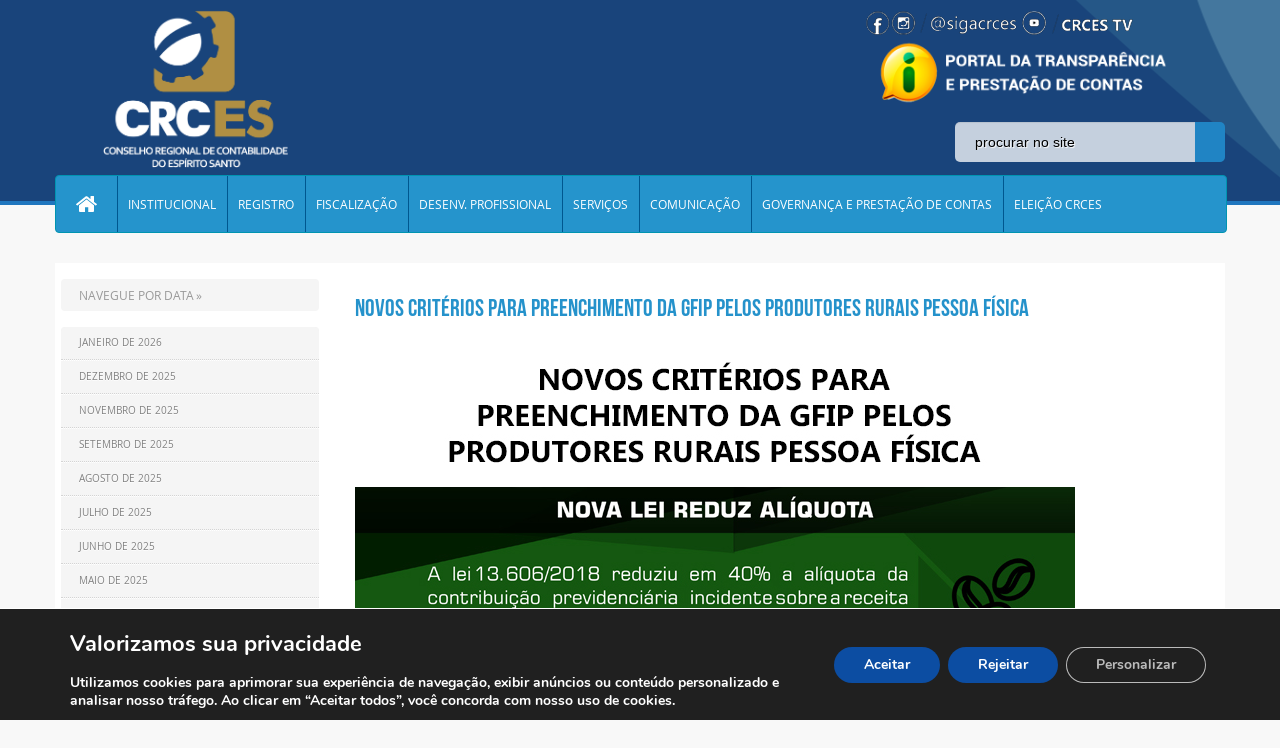

--- FILE ---
content_type: text/html; charset=UTF-8
request_url: https://crc-es.org.br/arquivos/22875
body_size: 17821
content:
<!DOCTYPE html PUBLIC "-//W3C//DTD XHTML 1.0 Transitional//EN" "http://www.w3.org/TR/xhtml1/DTD/xhtml1-transitional.dtd">
<html xmlns="http://www.w3.org/1999/xhtml">
<head><meta http-equiv="Content-Type" content="text/html; charset=utf-8">
	<meta name="viewport" content="width=device-width, initial-scale=1, minimum-scale=1, maximum-scale=1, user-scalable=no" />
    <meta name="format-detection" content="telephone=no" />
	<meta http-equiv="X-UA-Compatible" content="IE=9; IE=8; IE=7; IE=EDGE; chrome=1" />
	
	
<!-- antes da fun��o wp_head()-->
<meta name='robots' content='max-image-preview:large' />
<script type="text/javascript">function rgmkInitGoogleMaps(){window.rgmkGoogleMapsCallback=true;try{jQuery(document).trigger("rgmkGoogleMapsLoad")}catch(err){}}</script><link rel='dns-prefetch' href='//cdn.datatables.net' />
<link rel='dns-prefetch' href='//www.google.com' />
<link rel='dns-prefetch' href='//s.w.org' />
<link rel="alternate" type="application/rss+xml" title="Feed de comentários para CRC ES &raquo; NOVOS CRITÉRIOS PARA PREENCHIMENTO DA GFIP PELOS PRODUTORES RURAIS PESSOA FÍSICA" href="https://crc-es.org.br/arquivos/22875/feed" />
		<script type="text/javascript">
			window._wpemojiSettings = {"baseUrl":"https:\/\/s.w.org\/images\/core\/emoji\/13.1.0\/72x72\/","ext":".png","svgUrl":"https:\/\/s.w.org\/images\/core\/emoji\/13.1.0\/svg\/","svgExt":".svg","source":{"concatemoji":"https:\/\/crc-es.org.br\/wp-includes\/js\/wp-emoji-release.min.js?ver=5.8.12"}};
			!function(e,a,t){var n,r,o,i=a.createElement("canvas"),p=i.getContext&&i.getContext("2d");function s(e,t){var a=String.fromCharCode;p.clearRect(0,0,i.width,i.height),p.fillText(a.apply(this,e),0,0);e=i.toDataURL();return p.clearRect(0,0,i.width,i.height),p.fillText(a.apply(this,t),0,0),e===i.toDataURL()}function c(e){var t=a.createElement("script");t.src=e,t.defer=t.type="text/javascript",a.getElementsByTagName("head")[0].appendChild(t)}for(o=Array("flag","emoji"),t.supports={everything:!0,everythingExceptFlag:!0},r=0;r<o.length;r++)t.supports[o[r]]=function(e){if(!p||!p.fillText)return!1;switch(p.textBaseline="top",p.font="600 32px Arial",e){case"flag":return s([127987,65039,8205,9895,65039],[127987,65039,8203,9895,65039])?!1:!s([55356,56826,55356,56819],[55356,56826,8203,55356,56819])&&!s([55356,57332,56128,56423,56128,56418,56128,56421,56128,56430,56128,56423,56128,56447],[55356,57332,8203,56128,56423,8203,56128,56418,8203,56128,56421,8203,56128,56430,8203,56128,56423,8203,56128,56447]);case"emoji":return!s([10084,65039,8205,55357,56613],[10084,65039,8203,55357,56613])}return!1}(o[r]),t.supports.everything=t.supports.everything&&t.supports[o[r]],"flag"!==o[r]&&(t.supports.everythingExceptFlag=t.supports.everythingExceptFlag&&t.supports[o[r]]);t.supports.everythingExceptFlag=t.supports.everythingExceptFlag&&!t.supports.flag,t.DOMReady=!1,t.readyCallback=function(){t.DOMReady=!0},t.supports.everything||(n=function(){t.readyCallback()},a.addEventListener?(a.addEventListener("DOMContentLoaded",n,!1),e.addEventListener("load",n,!1)):(e.attachEvent("onload",n),a.attachEvent("onreadystatechange",function(){"complete"===a.readyState&&t.readyCallback()})),(n=t.source||{}).concatemoji?c(n.concatemoji):n.wpemoji&&n.twemoji&&(c(n.twemoji),c(n.wpemoji)))}(window,document,window._wpemojiSettings);
		</script>
		<style type="text/css">
img.wp-smiley,
img.emoji {
	display: inline !important;
	border: none !important;
	box-shadow: none !important;
	height: 1em !important;
	width: 1em !important;
	margin: 0 .07em !important;
	vertical-align: -0.1em !important;
	background: none !important;
	padding: 0 !important;
}
</style>
	<link rel='stylesheet' id='dpProEventCalendar_headcss-css'  href='https://crc-es.org.br/wp-content/plugins/dpProEventCalendar/css/dpProEventCalendar.css?ver=2.7.8' type='text/css' media='all' />
<link rel='stylesheet' id='font-awesome-original-css'  href='https://crc-es.org.br/wp-content/plugins/dpProEventCalendar/css/font-awesome.css?ver=2.7.8' type='text/css' media='all' />
<link rel='stylesheet' id='contact-form-7-css'  href='https://crc-es.org.br/wp-content/plugins/contact-form-7/includes/css/styles.css?ver=5.5.3' type='text/css' media='all' />
<link rel='stylesheet' id='css-b5-style-css'  href='https://crc-es.org.br/wp-content/plugins/file_manager/includes/css/b5-file-manager.css?ver=5.8.12' type='text/css' media='all' />
<link rel='stylesheet' id='css-lightbox-css'  href='https://crc-es.org.br/wp-content/plugins/file_manager/includes/css/lightbox.css?ver=5.8.12' type='text/css' media='all' />
<link rel='stylesheet' id='dashicons-css'  href='https://crc-es.org.br/wp-includes/css/dashicons.min.css?ver=5.8.12' type='text/css' media='all' />
<link rel='stylesheet' id='style-slide-css'  href='https://crc-es.org.br/wp-content/plugins/slide-post/slide-post.css?ver=5.8.12' type='text/css' media='all' />
<link rel='stylesheet' id='wp-pagenavi-css'  href='https://crc-es.org.br/wp-content/plugins/wp-pagenavi/pagenavi-css.css?ver=2.70' type='text/css' media='all' />
<link rel='stylesheet' id='bootstrap-css'  href='https://crc-es.org.br/wp-content/themes/tema-crc-es/bootstrap/css/bootstrap.css?ver=5.8.12' type='text/css' media='all' />
<link rel='stylesheet' id='style-custom-css'  href='https://crc-es.org.br/wp-content/themes/tema-crc-es/style.css?ver=5.8.12' type='text/css' media='all' />
<link rel='stylesheet' id='data-tables-css-css'  href='https://cdn.datatables.net/1.10.13/css/jquery.dataTables.min.css?ver=5.8.12' type='text/css' media='all' />
<link rel='stylesheet' id='js_composer_custom_css-css'  href='//crc-es.org.br/wp-content/uploads/js_composer/custom.css?ver=5.4.7' type='text/css' media='all' />
<link rel='stylesheet' id='__EPYT__style-css'  href='https://crc-es.org.br/wp-content/plugins/youtube-embed-plus/styles/ytprefs.min.css?ver=14.2.1.3' type='text/css' media='all' />
<style id='__EPYT__style-inline-css' type='text/css'>

                .epyt-gallery-thumb {
                        width: 33.333%;
                }
                
</style>
<link rel='stylesheet' id='moove_gdpr_frontend-css'  href='https://crc-es.org.br/wp-content/plugins/gdpr-cookie-compliance/dist/styles/gdpr-main.css?ver=4.15.6' type='text/css' media='all' />
<style id='moove_gdpr_frontend-inline-css' type='text/css'>
#moove_gdpr_cookie_modal,#moove_gdpr_cookie_info_bar,.gdpr_cookie_settings_shortcode_content{font-family:Nunito,sans-serif}#moove_gdpr_save_popup_settings_button{background-color:#373737;color:#fff}#moove_gdpr_save_popup_settings_button:hover{background-color:#000}#moove_gdpr_cookie_info_bar .moove-gdpr-info-bar-container .moove-gdpr-info-bar-content a.mgbutton,#moove_gdpr_cookie_info_bar .moove-gdpr-info-bar-container .moove-gdpr-info-bar-content button.mgbutton{background-color:#0c4da2}#moove_gdpr_cookie_modal .moove-gdpr-modal-content .moove-gdpr-modal-footer-content .moove-gdpr-button-holder a.mgbutton,#moove_gdpr_cookie_modal .moove-gdpr-modal-content .moove-gdpr-modal-footer-content .moove-gdpr-button-holder button.mgbutton,.gdpr_cookie_settings_shortcode_content .gdpr-shr-button.button-green{background-color:#0c4da2;border-color:#0c4da2}#moove_gdpr_cookie_modal .moove-gdpr-modal-content .moove-gdpr-modal-footer-content .moove-gdpr-button-holder a.mgbutton:hover,#moove_gdpr_cookie_modal .moove-gdpr-modal-content .moove-gdpr-modal-footer-content .moove-gdpr-button-holder button.mgbutton:hover,.gdpr_cookie_settings_shortcode_content .gdpr-shr-button.button-green:hover{background-color:#fff;color:#0c4da2}#moove_gdpr_cookie_modal .moove-gdpr-modal-content .moove-gdpr-modal-close i,#moove_gdpr_cookie_modal .moove-gdpr-modal-content .moove-gdpr-modal-close span.gdpr-icon{background-color:#0c4da2;border:1px solid #0c4da2}#moove_gdpr_cookie_info_bar span.change-settings-button.focus-g,#moove_gdpr_cookie_info_bar span.change-settings-button:focus,#moove_gdpr_cookie_info_bar button.change-settings-button.focus-g,#moove_gdpr_cookie_info_bar button.change-settings-button:focus{-webkit-box-shadow:0 0 1px 3px #0c4da2;-moz-box-shadow:0 0 1px 3px #0c4da2;box-shadow:0 0 1px 3px #0c4da2}#moove_gdpr_cookie_modal .moove-gdpr-modal-content .moove-gdpr-modal-close i:hover,#moove_gdpr_cookie_modal .moove-gdpr-modal-content .moove-gdpr-modal-close span.gdpr-icon:hover,#moove_gdpr_cookie_info_bar span[data-href]>u.change-settings-button{color:#0c4da2}#moove_gdpr_cookie_modal .moove-gdpr-modal-content .moove-gdpr-modal-left-content #moove-gdpr-menu li.menu-item-selected a span.gdpr-icon,#moove_gdpr_cookie_modal .moove-gdpr-modal-content .moove-gdpr-modal-left-content #moove-gdpr-menu li.menu-item-selected button span.gdpr-icon{color:inherit}#moove_gdpr_cookie_modal .moove-gdpr-modal-content .moove-gdpr-modal-left-content #moove-gdpr-menu li a span.gdpr-icon,#moove_gdpr_cookie_modal .moove-gdpr-modal-content .moove-gdpr-modal-left-content #moove-gdpr-menu li button span.gdpr-icon{color:inherit}#moove_gdpr_cookie_modal .gdpr-acc-link{line-height:0;font-size:0;color:transparent;position:absolute}#moove_gdpr_cookie_modal .moove-gdpr-modal-content .moove-gdpr-modal-close:hover i,#moove_gdpr_cookie_modal .moove-gdpr-modal-content .moove-gdpr-modal-left-content #moove-gdpr-menu li a,#moove_gdpr_cookie_modal .moove-gdpr-modal-content .moove-gdpr-modal-left-content #moove-gdpr-menu li button,#moove_gdpr_cookie_modal .moove-gdpr-modal-content .moove-gdpr-modal-left-content #moove-gdpr-menu li button i,#moove_gdpr_cookie_modal .moove-gdpr-modal-content .moove-gdpr-modal-left-content #moove-gdpr-menu li a i,#moove_gdpr_cookie_modal .moove-gdpr-modal-content .moove-gdpr-tab-main .moove-gdpr-tab-main-content a:hover,#moove_gdpr_cookie_info_bar.moove-gdpr-dark-scheme .moove-gdpr-info-bar-container .moove-gdpr-info-bar-content a.mgbutton:hover,#moove_gdpr_cookie_info_bar.moove-gdpr-dark-scheme .moove-gdpr-info-bar-container .moove-gdpr-info-bar-content button.mgbutton:hover,#moove_gdpr_cookie_info_bar.moove-gdpr-dark-scheme .moove-gdpr-info-bar-container .moove-gdpr-info-bar-content a:hover,#moove_gdpr_cookie_info_bar.moove-gdpr-dark-scheme .moove-gdpr-info-bar-container .moove-gdpr-info-bar-content button:hover,#moove_gdpr_cookie_info_bar.moove-gdpr-dark-scheme .moove-gdpr-info-bar-container .moove-gdpr-info-bar-content span.change-settings-button:hover,#moove_gdpr_cookie_info_bar.moove-gdpr-dark-scheme .moove-gdpr-info-bar-container .moove-gdpr-info-bar-content button.change-settings-button:hover,#moove_gdpr_cookie_info_bar.moove-gdpr-dark-scheme .moove-gdpr-info-bar-container .moove-gdpr-info-bar-content u.change-settings-button:hover,#moove_gdpr_cookie_info_bar span[data-href]>u.change-settings-button,#moove_gdpr_cookie_info_bar.moove-gdpr-dark-scheme .moove-gdpr-info-bar-container .moove-gdpr-info-bar-content a.mgbutton.focus-g,#moove_gdpr_cookie_info_bar.moove-gdpr-dark-scheme .moove-gdpr-info-bar-container .moove-gdpr-info-bar-content button.mgbutton.focus-g,#moove_gdpr_cookie_info_bar.moove-gdpr-dark-scheme .moove-gdpr-info-bar-container .moove-gdpr-info-bar-content a.focus-g,#moove_gdpr_cookie_info_bar.moove-gdpr-dark-scheme .moove-gdpr-info-bar-container .moove-gdpr-info-bar-content button.focus-g,#moove_gdpr_cookie_info_bar.moove-gdpr-dark-scheme .moove-gdpr-info-bar-container .moove-gdpr-info-bar-content a.mgbutton:focus,#moove_gdpr_cookie_info_bar.moove-gdpr-dark-scheme .moove-gdpr-info-bar-container .moove-gdpr-info-bar-content button.mgbutton:focus,#moove_gdpr_cookie_info_bar.moove-gdpr-dark-scheme .moove-gdpr-info-bar-container .moove-gdpr-info-bar-content a:focus,#moove_gdpr_cookie_info_bar.moove-gdpr-dark-scheme .moove-gdpr-info-bar-container .moove-gdpr-info-bar-content button:focus,#moove_gdpr_cookie_info_bar.moove-gdpr-dark-scheme .moove-gdpr-info-bar-container .moove-gdpr-info-bar-content span.change-settings-button.focus-g,span.change-settings-button:focus,button.change-settings-button.focus-g,button.change-settings-button:focus,#moove_gdpr_cookie_info_bar.moove-gdpr-dark-scheme .moove-gdpr-info-bar-container .moove-gdpr-info-bar-content u.change-settings-button.focus-g,#moove_gdpr_cookie_info_bar.moove-gdpr-dark-scheme .moove-gdpr-info-bar-container .moove-gdpr-info-bar-content u.change-settings-button:focus{color:#0c4da2}#moove_gdpr_cookie_modal.gdpr_lightbox-hide{display:none}
</style>
<script type='text/javascript' src='https://crc-es.org.br/wp-includes/js/jquery/jquery.min.js?ver=3.6.0' id='jquery-core-js'></script>
<script type='text/javascript' src='https://crc-es.org.br/wp-includes/js/jquery/jquery-migrate.min.js?ver=3.3.2' id='jquery-migrate-js'></script>
<script type='text/javascript' src='https://crc-es.org.br/wp-content/plugins/slide-post/js/jquery.nivo.slider.js?ver=5.8.12' id='nivoslider-js'></script>
<script type='text/javascript' src='https://crc-es.org.br/wp-content/plugins/slide-post/js/jquery.nivo.slider-config.js?ver=5.8.12' id='nivosliderconf-js'></script>
<script type='text/javascript' src='https://crc-es.org.br/wp-content/themes/tema-crc-es/bootstrap/js/bootstrap.js?ver=5.8.12' id='bootscript-js'></script>
<script type='text/javascript' src='https://cdn.datatables.net/1.10.13/js/jquery.dataTables.min.js?ver=5.8.12' id='data-tables-js-js'></script>
<script type='text/javascript' src='https://crc-es.org.br/wp-content/themes/tema-crc-es/js/block.js?ver=5.8.12' id='block-js'></script>
<script type='text/javascript' id='__ytprefs__-js-extra'>
/* <![CDATA[ */
var _EPYT_ = {"ajaxurl":"https:\/\/crc-es.org.br\/wp-admin\/admin-ajax.php","security":"7ba88fece6","gallery_scrolloffset":"20","eppathtoscripts":"https:\/\/crc-es.org.br\/wp-content\/plugins\/youtube-embed-plus\/scripts\/","eppath":"https:\/\/crc-es.org.br\/wp-content\/plugins\/youtube-embed-plus\/","epresponsiveselector":"[\"iframe.__youtube_prefs_widget__\"]","epdovol":"1","version":"14.2.1.3","evselector":"iframe.__youtube_prefs__[src], iframe[src*=\"youtube.com\/embed\/\"], iframe[src*=\"youtube-nocookie.com\/embed\/\"]","ajax_compat":"","maxres_facade":"eager","ytapi_load":"always","pause_others":"","stopMobileBuffer":"1","facade_mode":"","not_live_on_channel":"","vi_active":"","vi_js_posttypes":[]};
/* ]]> */
</script>
<script type='text/javascript' src='https://crc-es.org.br/wp-content/plugins/youtube-embed-plus/scripts/ytprefs.min.js?ver=14.2.1.3' id='__ytprefs__-js'></script>
<link rel="https://api.w.org/" href="https://crc-es.org.br/wp-json/" /><link rel="alternate" type="application/json" href="https://crc-es.org.br/wp-json/wp/v2/posts/22875" /><link rel="EditURI" type="application/rsd+xml" title="RSD" href="https://crc-es.org.br/xmlrpc.php?rsd" />
<link rel="wlwmanifest" type="application/wlwmanifest+xml" href="https://crc-es.org.br/wp-includes/wlwmanifest.xml" /> 
<meta name="generator" content="WordPress 5.8.12" />
<link rel="canonical" href="https://crc-es.org.br/arquivos/22875" />
<link rel='shortlink' href='https://crc-es.org.br/?p=22875' />
<link rel="alternate" type="application/json+oembed" href="https://crc-es.org.br/wp-json/oembed/1.0/embed?url=https%3A%2F%2Fcrc-es.org.br%2Farquivos%2F22875" />
<link rel="alternate" type="text/xml+oembed" href="https://crc-es.org.br/wp-json/oembed/1.0/embed?url=https%3A%2F%2Fcrc-es.org.br%2Farquivos%2F22875&#038;format=xml" />
        <script type="text/javascript">
            jQuery(document).ready(function($) {

                var ajax_url = 'https://crc-es.org.br/wp-admin/admin-ajax.php',
                    default_view = 'vertical',
                    default_sort = 'asc';

                $('.b5-file-manager-folder').each(function() {
                    var $folder = $(this),
                        $foldersContainer = $('ul.b5-file-manager', $folder),
                        $folderInformation = $('.b5-file-manager-information', $folder),
                        $foldersBreadcrumbs = $('ul.b5-breadcrumbs', $folder),
                        sort_by = $('.b5-sort-by-id', $folder),
                        sort_ascending = $('.b5-sort-selector .b5-item-sort', $folder),
                        $b5_file_manager_container = create_isotope_instance($folder, default_view),
                        filterFns = {
                            title: function() {
                                var item_title = $(this).find('.b5-item-data').attr('data-title');
                                return item_title.match(new RegExp($('.b5-filter-value', $folder).val().replace(/[\(\)]/g, '').toLowerCase()));
                            }
                        };

                    $b5_file_manager_container.isotope({sortBy: ['identifier', sort_by ? sort_by.val() : 'title'], filter: filterFns['title'],sortAscending: sort_ascending.attr('class') ? sort_ascending.hasClass('asc') : default_sort == 'asc' ? true : false});

                    $('.b5-file-manager-container, .b5-breadcrumbs', $folder).on('click', '.b5-folder-name', function() {
                        if(!$(this).hasClass('b5-last')) {

                            var $folderButton = $(this),
                                loading = $('.b5-loading', $folder);

                            if(loading) {
                                $foldersContainer.fadeTo("fast", 0.20, function() {
                                    loading.fadeIn(300);
                                });
                            }

                            var data = {
                                action: 'update_tree',
                                post_id: $('.b5-fm-post-id', $folder).val(),
                                folder_id: $folderButton.data('folder_id')
                            }

                            $.post(ajax_url, data, function(response) {
                                if(response.success) {
                                    $('li', $foldersContainer).remove();
                                    $('li', $foldersBreadcrumbs).remove();
                                    $foldersContainer.html(response.data.folder_tree);
                                    $foldersBreadcrumbs.html(response.data.breadcrumbs);
                                    $folderInformation.html(response.data.folder_information);
                                    $b5_file_manager_container.isotope('destroy');
                                    $b5_file_manager_container = create_isotope_instance($folder, default_view);
                                } else {
                                    alert(response.data);
                                }

                                if(loading) {
                                    $foldersContainer.fadeTo("fast", 1, function() {
                                        loading.fadeOut(300);
                                    });
                                }

                                var filterFns = {
                                    title: function() {
                                        var item_title = $(this).find('.b5-item-data').attr('data-title');
                                        return item_title.match(new RegExp($('.b5-filter-value', $folder).val().replace(/[\(\)]/g, '').toLowerCase()));
                                    }
                                };

                                $b5_file_manager_container.isotope({sortBy: ['identifier', sort_by ? sort_by.val() : 'title'], filter: filterFns['title'], sortAscending: sort_ascending.attr('class') ? sort_ascending.hasClass('asc') : default_sort == 'asc' ? true : false});
                            });
                        }
                        return false;
                    });

                    $('.b5-sort-by-id', $folder).on('change', function() {
                        var sort= $(this),
                            ascending = $('.b5-sort-selector .b5-item-sort', $folder),
                            filterFns = {
                                title: function() {
                                    var item_title = $(this).find('.b5-item-data').attr('data-title');
                                    return item_title.match(new RegExp($('.b5-filter-value', $folder).val().replace(/[\(\)]/g, '').toLowerCase()));
                                }
                            };

                        $b5_file_manager_container.isotope({sortBy: ['identifier', sort ? sort.val() : 'title'], filter: filterFns['title'], sortAscending: ascending.attr('class') ? ascending.hasClass('asc') : default_sort == 'asc' ? true : false});
                    });

                    $('.b5-sort-selector .b5-item-sort', $folder).on('click', function() {
                        var sort = $('.b5-sort-by-id', $folder),
                            ascending = $('.b5-sort-selector .b5-item-sort', $folder),
                            filterFns = {
                                title: function() {
                                    var item_title = $(this).find('.b5-item-data').attr('data-title');
                                    return item_title.match(new RegExp($('.b5-filter-value', $folder).val().replace(/[\(\)]/g, '').toLowerCase()));
                                }
                            };
                        if($(this).hasClass('asc')) {
                            $(this).removeClass('asc').addClass('desc');
                            $b5_file_manager_container.isotope({ sortBy: ['identifier', sort ? sort.val() : 'title'], filter: filterFns['title'], sortAscending: ascending.attr('class') ? ascending.hasClass('asc') : default_sort == 'asc' ? true : false});
                        } else if($(this).hasClass('desc')) {
                            $(this).removeClass('desc').addClass('asc');
                            $b5_file_manager_container.isotope({ sortBy: ['identifier', sort ? sort.val() : 'title'], filter: filterFns['title'], sortAscending: ascending.attr('class') ? ascending.hasClass('asc') : default_sort == 'asc' ? true : false});
                        }
                    });

                    $('.b5-view-selector .b5-list-view', $folder).on('click', function() {
                        if(!$(this).hasClass('b5-selected')) {
                            $('.b5-view-selector .b5-grid-view', $folder).removeClass('b5-selected');
                            $(this).addClass('b5-selected');
                            $('.b5-file-manager-container', $folder).removeClass('b5-grid').addClass('b5-list');

                            var sort = $('.b5-sort-by-id', $folder),
                                ascending = $('.b5-sort-selector .b5-item-sort', $folder),
                                filterFns = {
                                    title: function() {
                                        var item_title = $(this).find('.b5-item-data').attr('data-title');
                                        return item_title.match(new RegExp($('.b5-filter-value', $folder).val().replace(/[\(\)]/g, '').toLowerCase()));
                                    }
                                };
                            $b5_file_manager_container.isotope({ layoutMode: 'vertical', filter: filterFns['title'], sortBy: ['identifier', sort ? sort.val() : 'title'], sortAscending: ascending.attr('class') ? ascending.hasClass('asc') : default_sort == 'asc' ? true : false});
                        }
                    });

                    $('.b5-view-selector .b5-grid-view', $folder).on('click', function() {
                        if(!$(this).hasClass('b5-selected')) {
                            $('.b5-view-selector .b5-list-view', $folder).removeClass('b5-selected');
                            $(this).addClass('b5-selected');
                            $('.b5-file-manager-container', $folder).removeClass('b5-list').addClass('b5-grid');

                            var sort = $('.b5-sort-by-id', $folder),
                                ascending = $('.b5-sort-selector .b5-item-sort', $folder),
                                filterFns = {
                                    title: function() {
                                        var item_title = $(this).find('.b5-item-data').attr('data-title');
                                        return item_title.match(new RegExp($('.b5-filter-value', $folder).val().replace(/[\(\)]/g, '').toLowerCase()));
                                    }
                                };
                            $b5_file_manager_container.isotope({ layoutMode: 'masonry', filter: filterFns['title'], sortBy: ['identifier', sort ? sort.val() : 'title'], sortAscending: ascending.attr('class') ? ascending.hasClass('asc') : default_sort == 'asc' ? true : false});
                        }
                    });

                    $('.b5-filter-value', $folder).on('keyup', function() {
                        var $this = $(this);
                        $b5_file_manager_container.isotope({
                            filter: function() {
                                var item_title = $(this).find('.b5-item-data', $folder).attr('data-title');
                                return item_title.replace(/[\(\)]/g, '').match(new RegExp($this.val().replace(/[\(\)]/g, '').toLowerCase()));
                            }
                        });
                    });

                    $('.b5-file-manager-container', $folder).on('click', '.b5-external-file', function() {
                        var $downloadButton = $(this),
                            data = {
                                action: 'external_download',
                                file_id: $downloadButton.data('field_id'),
                                folder_id: $downloadButton.data('folder_id')
                            };

                        $.post(ajax_url, data);
                        return true;
                    });
                });

                function create_isotope_instance(folder, default_view) {
                    var $isotope_container = $('.b5-file-manager-container', folder).isotope({
                        layoutMode: default_view,
                        itemSelector: '.b5-item',
                        getSortData: {
                            title: function(itemElem) { // function
                                var item_title = $(itemElem).find('.b5-item-data', folder).attr('data-title');
                                return item_title.replace(/[\(\)]/g, '');
                            },
                            weight: function(itemElem) {
                                var item_weight = $(itemElem).find('.b5-item-data', folder).attr('data-weight');
                                return parseInt(item_weight);
                            },
                            date: function(itemElem) {
                                var item_date = $(itemElem).find('.b5-item-data', folder).attr('data-date');
                                return parseInt(item_date);
                            },
                            type: function(itemElem) {
                                var item_type = $(itemElem).find('.b5-item-data', folder).attr('data-type');
                                return item_type;
                            },
                            identifier: function(itemElem) {
                                var item_identifier = $(itemElem).find('.b5-item-data', folder).attr('data-identifier');
                                return item_identifier;
                            },
                                                        extra: function(itemElem) {
                                return "";
                            }/*,
                            filter: function(itemElem) {
                                var item_title = $(itemElem).find('.b5-item-data', folder).attr('data-title');
                                return item_title.match(new RegExp($('.b5-filter-value', folder).val()));
                            }*/
                        },
                        sortBy: ['identifier']
                    });

                    return $isotope_container;
                }
            });
        </script>
                <style type='text/css'>
                .b5-file-manager-container .b5-item .dashicons,  .b5-file-manager-container .b5-item .dashicons-before:before{
                    color:#d8d8d8;
                    font-size:60px;
                    width:60px;
                    height:60px;
                }

                .b5-grid .b5-icon a{
	                width:60px;
                    height:60px;
                }

                .b5-list li.b5-item{
                    border-bottom:1px solid #C7C7C7;
                }

                li.b5-item:hover{
                    background-color:#f2f2f2;
                }

                .b5-file-manager a.b5-download {
                    background:#CCC;
                }

                .b5-menu-bar, .b5-file-manager-information {
                    border-color:#e5e5e5;
                }

                            </style>
        <style type="text/css">.recentcomments a{display:inline !important;padding:0 !important;margin:0 !important;}</style><!-- All in one Favicon 4.8 --><link rel="icon" href="http://crc-es.org.br/wp-content/uploads/2017/01/favicon.png" type="image/png"/>
<meta name="generator" content="Powered by WPBakery Page Builder - drag and drop page builder for WordPress."/>
<!--[if lte IE 9]><link rel="stylesheet" type="text/css" href="https://crc-es.org.br/wp-content/plugins/js_composer/assets/css/vc_lte_ie9.min.css" media="screen"><![endif]--><noscript><style type="text/css"> .wpb_animate_when_almost_visible { opacity: 1; }</style></noscript><!-- depois da fun��o wp_head()-->
<title>CRC-ES</title>
				
				<meta http-equiv="content-language" content="pt-br" />
				<meta name="description" content="CRC � uma entidade subordinada ao Conselho Federal de Contabilidade e sua jurisdi��o abrange todo o Estado do Esp�rito Santo." />
				<meta name="keywords" content="crc-es,crc,conselho regional de contabilidade,contabilidade,contabilista,conselho,regional,es,espirito santo" />
				<meta name="robots" content="index, follow" />
				<meta name="googlebot" content="index, follow" />

				<meta property="og:title" content="CRC-ES" />
				<meta property="og:type" content="website" />
				<meta property="og:url" content="http://www.crc-es.org.br/" />
				<meta property="og:image" content="http://www.crc-es.org.br/assets/img/logo.png" />
				<meta property="og:site_name" content="CRC-ES" />


				<link rel="shortcut icon" href="https://www.crc-es.org.br/assets/img/favicon.ico" />

				<script type="text/javascript">
					  var $ = jQuery.noConflict();
					  $(document).ready(function() { 
						  $('#myCarousel').carousel({ interval: 4000, cycle: true, pause: "hover" });
						  $('#myCarousel2').carousel({ interval: 4000, cycle: true, pause: "hover"});
					  }); 
				</script>


</head>
<body>
	<div class="header">
		<div class="container-fluid geral">
        	<!-- DIV ABAIXO RESPONSAVEL POR PONTILHADO -->
			<!--<div class="pontilhado"></div>-->
			<div class="container topo">
				<div class="row-fluid">
					<div class="span4">
						<div class="logo">
														
														<!-- Logo normal
							 <a href="https://crc-es.org.br">
								<img src="https://crc-es.org.br/wp-content/themes/tema-crc-es/images/logooutubro.png" alt="Logo CRC - ES"/>
							</a>
							-->
							<!--Logo de 70 anos 
							<a href="https://crc-es.org.br">
								<img src="https://crc-es.org.br/wp-content/themes/tema-crc-es/images/para-o-site-70 anos.png" alt="Logo CRC - ES"/>
							</a>
								-->
							<!--<a href="https://crc-es.org.br">
								<img src="https://crc-es.org.br/wp-content/themes/tema-crc-es/images/logo-2021-0.png" alt="Logo CRC - ES"/>
							</a>-->
							<a href="https://crc-es.org.br">
								<img src="https://crc-es.org.br/wp-content/themes/tema-crc-es/images/logo-2021-2.png" alt="Logo CRC - ES"/>
							</a>
							
							
						</div>
					</div>
					<div class="span4">
						<!--
						<table border="0" height="100%" align="center"><tr><td>
							<div><img src="https://crc-es.org.br/wp-content/themes/tema-crc-es/images/h1-1.png"/></div>
							<div><img src="https://crc-es.org.br/wp-content/themes/tema-crc-es/images/h1-2.png"/></div>
							<div><img src="https://crc-es.org.br/wp-content/themes/tema-crc-es/images/h1-3.png"/></div>
							<div><img src="https://crc-es.org.br/wp-content/themes/tema-crc-es/images/h1-4.png"/></div>
						</td></tr></table>
					   	-->
						<div class="escrita">
							<a href="https://crc-es.org.br">CONSELHO REGIONAL DE CONTABILIDADE DO ESP&Iacute;RITO SANTO</a>
													</div>
					</div>
					<div class="span4">										
						 <img class="servicos-cidado" src="https://crc-es.org.br/wp-content/uploads/2021/07/logos.png" style="margin-top: 10px;" >
						<br>
						<a target="_blank" href="https://www3.cfc.org.br/spw/PortalTransparencia/Consulta.aspx?CS=qFg6mE2Yq8U="><img class="servicos-cidado" src="https://crc-es.org.br/wp-content/uploads/2021/07/Sem-Titulo-4.png" style="transform:translateX(10px);margin-left: -30px;"> </a>
						
						<div class="social-links">
                                
                                <!--<a href="http://www.cfc.org.br/sisweb/esic/site/index.html" class="informacao2" title="Servi&ccedil;o de Informa&ccedil;&otilde;es ao Cidad&atilde;o" target="_blank">Servi�o de Informa��es ao Cidad�o</a>-->
							
							 
				<!-- ICONES ACIMA DA BARRA DE PESQUISA-->
                            <!-- <a href="https://www1.cfc.org.br/sisweb/esic/site/index.html" class="informacao2" title="Servi&ccedil;o de Informa&ccedil;&otilde;es ao Cidad&atilde;o" target="_blank">Servico de Informacoes ao Cidadao</a>
							 
							 <a href="http://crc-es.org.br/ouvidoria" class="informacao" title="ouvidoria" target="_blank">Acesso a Informacao</a>

							 <a href="http://www3.cfc.org.br/spw/PortalTransparencia/Consulta.aspx?CS=qFg6mE2Yq8U=" class="informacao3" title="Portal da Transparencia" target="_blank">Acesso a Informacao</a>      
                                --> 
							 
                                <!--<div class="tpe_sec">
                <p class="tpe_title">Número de pessoas capacitadas</p>
                <p class="tpe_value"><span class="tpe_item first">0</span><span class="tpe_item ">2</span><span class="tpe_item ">8</span><span class="tpe_item ">6</span><span class="tpe_item ">8</span></p>
            </div>-->
								
                         </div>
						<div class="form-busca">
							 
<!--<form action="/" method="get" accept-charset="utf-8" id="searchform" role="search">
  <div class="input-append">
    
    <input type="text" name="s" class="span2" id="appendedInputButtons" placeholder="Pesquisar"value="" >
    <button class="btn" type="submit" value="Search" >P</button>
   
  </div>
</form>-->
	<div class="input-append">

	<form id="searchform" action="https://crc-es.org.br" method="get" 
        onsubmit="if (this.s.value == '' )return false;">
        <input id="s" type="text" class="busca-text span2"
            onfocus="if (this.placeholder == 'procurar no site') { this.placeholder = ''; }"
            onblur="if (this.placeholder == ''){ this.placeholder = 'procurar no site'; }" 
            placeholder="procurar no site" name="s">
       <button type="submit" class="busca-submit" name="submit"><i style="height: 23px;
background-position-y: 5px; "class="icon-search"></i></button>
    </form>
    
    </div>						</div>
					</div>
				</div>
				
				
			</div>			
			
			
		</div><!-- fim container-->
		
		<div class="container container-nav">
        	<div class="nav-container navbar gradiente-azul">
				<span class="topmenu-res-brand" data-target=".nav-collapse" data-toggle="collapse">Menu Principal</span>
				<a data-target=".nav-collapse" data-toggle="collapse" class="btn btn-navbar collapsed">
					<span class="icon-bar"></span>
					<span class="icon-bar"></span>
					<span class="icon-bar"></span>
				</a>
				<div class="nav-collapse collapse">
					<ul id="principal-nav" class="menu"><li id="menu-item-164" class="home menu-item menu-item-type-custom menu-item-object-custom menu-item-home menu-item-164"><a href="http://crc-es.org.br/">Home</a></li>
<li id="menu-item-519" class="menu-item menu-item-type-post_type menu-item-object-page menu-item-has-children menu-item-519"><a href="https://crc-es.org.br/crc-es">INSTITUCIONAL</a>
<ul class="sub-menu">
	<li id="menu-item-50007" class="menu-item menu-item-type-post_type menu-item-object-page menu-item-50007"><a href="https://crc-es.org.br/planejamento-estrategico">Planejamento Estratégico</a></li>
	<li id="menu-item-49979" class="menu-item menu-item-type-post_type menu-item-object-page menu-item-49979"><a href="https://crc-es.org.br/missao-visao-politica">Missão, Visão e Política</a></li>
	<li id="menu-item-50008" class="menu-item menu-item-type-post_type menu-item-object-page menu-item-50008"><a href="https://crc-es.org.br/organograma">Organograma</a></li>
	<li id="menu-item-46468" class="menu-item menu-item-type-custom menu-item-object-custom menu-item-46468"><a href="https://www3.cfc.org.br/spw/PortalTransparencia/Consulta.aspx?CS=qFg6mE2Yq8U=&#038;CP=2">Atos Normativos</a></li>
	<li id="menu-item-520" class="menu-item menu-item-type-post_type menu-item-object-page menu-item-520"><a href="https://crc-es.org.br/crc-es">Quem Somos</a></li>
	<li id="menu-item-12469" class="menu-item menu-item-type-post_type menu-item-object-post menu-item-12469"><a href="https://crc-es.org.br/arquivos/12465">Palavra do Presidente</a></li>
	<li id="menu-item-523" class="menu-item menu-item-type-post_type menu-item-object-page menu-item-523"><a href="https://crc-es.org.br/conselheiros">Conselheiros</a></li>
	<li id="menu-item-527" class="menu-item menu-item-type-post_type menu-item-object-page menu-item-527"><a href="https://crc-es.org.br/historico-de-presidentes">Histórico de Presidentes</a></li>
	<li id="menu-item-526" class="menu-item menu-item-type-post_type menu-item-object-page menu-item-526"><a href="https://crc-es.org.br/escritorios-regionais-2">Representações Regionais</a></li>
	<li id="menu-item-528" class="menu-item menu-item-type-post_type menu-item-object-page menu-item-528"><a href="https://crc-es.org.br/nossa-sede">Nossa Sede</a></li>
	<li id="menu-item-12826" class="menu-item menu-item-type-post_type menu-item-object-page menu-item-12826"><a href="https://crc-es.org.br/plenarias">Plenárias</a></li>
	<li id="menu-item-54618" class="menu-item menu-item-type-post_type menu-item-object-page menu-item-54618"><a href="https://crc-es.org.br/comissoes-grupos-e-projetos">Comissões, Grupos e Projetos</a></li>
	<li id="menu-item-45876" class="menu-item menu-item-type-post_type menu-item-object-page menu-item-45876"><a href="https://crc-es.org.br/parceiros_institucionais">Parceiros Institucionais</a></li>
	<li id="menu-item-45908" class="menu-item menu-item-type-post_type menu-item-object-page menu-item-45908"><a href="https://crc-es.org.br/politica-privacidade">Política de Privacidade</a></li>
	<li id="menu-item-49795" class="menu-item menu-item-type-custom menu-item-object-custom menu-item-49795"><a href="https://crc-es.org.br/wp-content/uploads/2026/01/Calendario-CRCES-2026-aprovado-na-Plenaria-CRCES-1691a-18.12.2025.pdf">Calendário de Atividades</a></li>
	<li id="menu-item-48575" class="menu-item menu-item-type-post_type menu-item-object-page menu-item-48575"><a href="https://crc-es.org.br/atas-das-reunioes-plenarias-2">Atas das Reuniões Plenárias</a></li>
</ul>
</li>
<li id="menu-item-530" class="menu-item menu-item-type-post_type menu-item-object-page menu-item-has-children menu-item-530"><a href="https://crc-es.org.br/apresentacao">REGISTRO</a>
<ul class="sub-menu">
	<li id="menu-item-55330" class="menu-item menu-item-type-post_type menu-item-object-page menu-item-55330"><a href="https://crc-es.org.br/atas-de-reuniao-camara-de-registro">Atas das Reuniões da Câmara de Registro</a></li>
	<li id="menu-item-531" class="menu-item menu-item-type-post_type menu-item-object-page menu-item-531"><a href="https://crc-es.org.br/apresentacao">Apresentação</a></li>
	<li id="menu-item-533" class="menu-item menu-item-type-post_type menu-item-object-page menu-item-533"><a href="https://crc-es.org.br/camara-de-registro">Câmara de Registro</a></li>
	<li id="menu-item-536" class="menu-item menu-item-type-post_type menu-item-object-page menu-item-536"><a href="https://crc-es.org.br/registros">Registros</a></li>
	<li id="menu-item-535" class="menu-item menu-item-type-post_type menu-item-object-page menu-item-535"><a href="https://crc-es.org.br/nova-carteira-profissional">Nova Carteira Profissional</a></li>
	<li id="menu-item-534" class="menu-item menu-item-type-post_type menu-item-object-page menu-item-534"><a href="https://crc-es.org.br/legislacao-contabil">Legislação Contábil</a></li>
	<li id="menu-item-537" class="menu-item menu-item-type-post_type menu-item-object-page menu-item-537"><a href="https://crc-es.org.br/tabela-de-emolumentos">Tabela de Emolumentos</a></li>
	<li id="menu-item-46505" class="menu-item menu-item-type-custom menu-item-object-custom menu-item-46505"><a href="http://atualizacoes-cadastrais.crc-es.org.br/">Atualização Cadastral</a></li>
</ul>
</li>
<li id="menu-item-546" class="menu-item menu-item-type-post_type menu-item-object-page menu-item-has-children menu-item-546"><a href="https://crc-es.org.br/fiscalizacao">FISCALIZAÇÃO</a>
<ul class="sub-menu">
	<li id="menu-item-50581" class="menu-item menu-item-type-custom menu-item-object-custom menu-item-has-children menu-item-50581"><a href="#">Atas das Reuniões Regimentais</a>
	<ul class="sub-menu">
		<li id="menu-item-55517" class="menu-item menu-item-type-custom menu-item-object-custom menu-item-55517"><a href="https://crc-es.org.br/atas-das-reunioes-regimentais-ano-de-2025">2025</a></li>
		<li id="menu-item-52773" class="menu-item menu-item-type-post_type menu-item-object-page menu-item-52773"><a href="https://crc-es.org.br/atas-das-reunioes-regimentais-ano-de-2024-2">2024</a></li>
		<li id="menu-item-50582" class="menu-item menu-item-type-post_type menu-item-object-page menu-item-50582"><a href="https://crc-es.org.br/atas-das-reunioes-regimentais-ano-de-2023">2023</a></li>
		<li id="menu-item-50625" class="menu-item menu-item-type-post_type menu-item-object-page menu-item-50625"><a href="https://crc-es.org.br/atas-das-reunioes-regimentais-ano-de-2022">2022</a></li>
		<li id="menu-item-50661" class="menu-item menu-item-type-post_type menu-item-object-page menu-item-50661"><a href="https://crc-es.org.br/50626-2">2021</a></li>
		<li id="menu-item-51148" class="menu-item menu-item-type-post_type menu-item-object-page menu-item-51148"><a href="https://crc-es.org.br/atas-das-reunioes-regimentais-ano-de-2020">2020</a></li>
	</ul>
</li>
	<li id="menu-item-47213" class="menu-item menu-item-type-post_type menu-item-object-page menu-item-47213"><a href="https://crc-es.org.br/fiscalizacao/duvidas-caged-rais">Dúvidas CAGED / RAIS</a></li>
	<li id="menu-item-556" class="menu-item menu-item-type-post_type menu-item-object-page menu-item-556"><a href="https://crc-es.org.br/fiscalizacao">Apresentação</a></li>
	<li id="menu-item-40218" class="menu-item menu-item-type-custom menu-item-object-custom menu-item-has-children menu-item-40218"><a href="https://spw.crc-es.org.br/spw/consultacadastral/Principal.aspx">DECORE</a>
	<ul class="sub-menu">
		<li id="menu-item-40289" class="menu-item menu-item-type-custom menu-item-object-custom menu-item-40289"><a href="https://sistemas.cfc.org.br/Login/">DECORE</a></li>
		<li id="menu-item-40216" class="menu-item menu-item-type-custom menu-item-object-custom menu-item-40216"><a href="https://cfc.org.br/wp-content/uploads/2023/06/CARTILHA-DECORE-14-06-2023.pdf">CARTILHA DECORE</a></li>
	</ul>
</li>
	<li id="menu-item-7056" class="menu-item menu-item-type-custom menu-item-object-custom menu-item-7056"><a href="https://crces.cfc.org.br/spwES/sfi/">Fiscalização Eletrônica</a></li>
	<li id="menu-item-547" class="menu-item menu-item-type-post_type menu-item-object-page menu-item-547"><a href="https://crc-es.org.br/acoes-desenvolvidas">Ações Desenvolvidas</a></li>
	<li id="menu-item-53550" class="menu-item menu-item-type-custom menu-item-object-custom menu-item-53550"><a href="https://cfc.org.br/fiscalizacao-etica-e-disciplina/manual-de-fiscalizacao/">Manual de Fiscalização</a></li>
	<li id="menu-item-52322" class="menu-item menu-item-type-custom menu-item-object-custom menu-item-has-children menu-item-52322"><a href="#">Plano de Fiscalização Anual</a>
	<ul class="sub-menu">
		<li id="menu-item-57680" class="menu-item menu-item-type-custom menu-item-object-custom menu-item-57680"><a href="https://crc-es.org.br/wp-content/uploads/2026/01/Plano-de-Fiscalizacao-Anual-2026-ultima-versao.pdf">2026</a></li>
		<li id="menu-item-55405" class="menu-item menu-item-type-custom menu-item-object-custom menu-item-55405"><a href="https://crc-es.org.br/wp-content/uploads/2025/01/PLANO-DE-FISCALIZACAO-ANUAL-2025.pdf">2025</a></li>
		<li id="menu-item-52455" class="menu-item menu-item-type-custom menu-item-object-custom menu-item-52455"><a href="https://crc-es.org.br/wp-content/uploads/2024/01/2024-1.pdf">2024</a></li>
		<li id="menu-item-52324" class="menu-item menu-item-type-custom menu-item-object-custom menu-item-52324"><a href="https://crc-es.org.br/wp-content/uploads/2024/01/2023.pdf">2023</a></li>
	</ul>
</li>
	<li id="menu-item-549" class="menu-item menu-item-type-post_type menu-item-object-page menu-item-549"><a href="https://crc-es.org.br/camara-de-etica-e-disciplina">Câmara de ética e disciplina</a></li>
	<li id="menu-item-550" class="menu-item menu-item-type-post_type menu-item-object-page menu-item-550"><a href="https://crc-es.org.br/denuncias">Denúncias</a></li>
	<li id="menu-item-1092" class="menu-item menu-item-type-custom menu-item-object-custom menu-item-1092"><a href="https://cfc.org.br/legislacao/">Legislação Contábil</a></li>
	<li id="menu-item-553" class="menu-item menu-item-type-post_type menu-item-object-page menu-item-553"><a href="https://crc-es.org.br/formularios-e-modelos-2">Formulários e Modelos</a></li>
	<li id="menu-item-16256" class="menu-item menu-item-type-custom menu-item-object-custom menu-item-16256"><a href="http://sistemas.cfc.org.br/decore/consultaexterna">Confirmar Validade da Decore</a></li>
	<li id="menu-item-47530" class="menu-item menu-item-type-post_type menu-item-object-page menu-item-47530"><a href="https://crc-es.org.br/fiscalizacao/penalidades-aplicadas">Penalidades Aplicadas</a></li>
</ul>
</li>
<li id="menu-item-561" class="menu-item menu-item-type-post_type menu-item-object-page menu-item-has-children menu-item-561"><a href="https://crc-es.org.br/apresentacao-2">DESENV. PROFISSIONAL</a>
<ul class="sub-menu">
	<li id="menu-item-563" class="menu-item menu-item-type-post_type menu-item-object-page menu-item-563"><a href="https://crc-es.org.br/apresentacao-2">Apresentação</a></li>
	<li id="menu-item-40581" class="menu-item menu-item-type-custom menu-item-object-custom menu-item-40581"><a href="https://painel.crc-es.org.br/">CURSOS ONLINE</a></li>
	<li id="menu-item-37332" class="menu-item menu-item-type-post_type menu-item-object-page menu-item-37332"><a href="https://crc-es.org.br/ead">EAD</a></li>
	<li id="menu-item-23006" class="menu-item menu-item-type-custom menu-item-object-custom menu-item-23006"><a href="http://crc-es.org.br/educacao-continuada">Programa de Educação Profissional Continuada – PEPC</a></li>
	<li id="menu-item-12596" class="menu-item menu-item-type-post_type menu-item-object-page menu-item-12596"><a href="https://crc-es.org.br/camara-de-desenvolvimento-profissional">Câmara de Desenvolvimento Profissional</a></li>
	<li id="menu-item-569" class="menu-item menu-item-type-post_type menu-item-object-page menu-item-has-children menu-item-569"><a href="https://crc-es.org.br/sugerir-palestras">Sugerir Palestra</a>
	<ul class="sub-menu">
		<li id="menu-item-39714" class="menu-item menu-item-type-custom menu-item-object-custom menu-item-39714"><a href="http://protocoloeletronico.crc-es.org.br/">Protocolo Eletrônico</a></li>
	</ul>
</li>
	<li id="menu-item-575" class="menu-item menu-item-type-post_type menu-item-object-page menu-item-575"><a href="https://crc-es.org.br/download-2">Baixe aqui o material de palestras/cursos</a></li>
	<li id="menu-item-40959" class="menu-item menu-item-type-post_type menu-item-object-page menu-item-40959"><a href="https://crc-es.org.br/novos-eventos">Agenda de Eventos</a></li>
</ul>
</li>
<li id="menu-item-577" class="displaynone menu-item menu-item-type-post_type menu-item-object-page menu-item-has-children menu-item-577"><a href="https://crc-es.org.br/camara-tecnica">TÉCNICA</a>
<ul class="sub-menu">
	<li id="menu-item-587" class="menu-item menu-item-type-post_type menu-item-object-page menu-item-587"><a href="https://crc-es.org.br/audiencias-publicas">Audiências Públicas</a></li>
	<li id="menu-item-588" class="menu-item menu-item-type-post_type menu-item-object-page menu-item-588"><a href="https://crc-es.org.br/pronunciamentos-contabeis">Pronunciamentos Contábeis</a></li>
	<li id="menu-item-585" class="menu-item menu-item-type-post_type menu-item-object-page menu-item-585"><a href="https://crc-es.org.br/programa-de-revisao-externa-de-qualidade">Programa de Revisão Externa de Qualidade</a></li>
	<li id="menu-item-583" class="menu-item menu-item-type-post_type menu-item-object-page menu-item-583"><a href="https://crc-es.org.br/normas">Normas</a></li>
	<li id="menu-item-590" class="menu-item menu-item-type-post_type menu-item-object-page menu-item-590"><a href="https://crc-es.org.br/sped">SPED</a></li>
	<li id="menu-item-586" class="menu-item menu-item-type-post_type menu-item-object-page menu-item-586"><a href="https://crc-es.org.br/regin">REGIN</a></li>
	<li id="menu-item-581" class="menu-item menu-item-type-post_type menu-item-object-page menu-item-581"><a href="https://crc-es.org.br/micro-empreendedor-individual">Micro Empreendedor Individual</a></li>
	<li id="menu-item-582" class="menu-item menu-item-type-post_type menu-item-object-page menu-item-582"><a href="https://crc-es.org.br/micro-empresa">Micro Empresa</a></li>
	<li id="menu-item-589" class="menu-item menu-item-type-post_type menu-item-object-page menu-item-589"><a href="https://crc-es.org.br/setor-publico">Setor Público</a></li>
	<li id="menu-item-591" class="menu-item menu-item-type-post_type menu-item-object-page menu-item-591"><a href="https://crc-es.org.br/trabalhos-tecnicos-e-cientificos">Trabalhos Técnicos e Científicos</a></li>
	<li id="menu-item-580" class="menu-item menu-item-type-post_type menu-item-object-page menu-item-580"><a href="https://crc-es.org.br/download">Download</a></li>
</ul>
</li>
<li id="menu-item-595" class="menu-item menu-item-type-post_type menu-item-object-page menu-item-has-children menu-item-595"><a href="https://crc-es.org.br/servicos-online">SERVIÇOS</a>
<ul class="sub-menu">
	<li id="menu-item-47848" class="menu-item menu-item-type-custom menu-item-object-custom menu-item-has-children menu-item-47848"><a href="#">Parcele sua anuidade &#8211; Cartão de crédito</a>
	<ul class="sub-menu">
		<li id="menu-item-49250" class="menu-item menu-item-type-custom menu-item-object-custom menu-item-49250"><a href="https://prontopaguei.com/parcelar-boletos/CRCES">Pronto Paguei</a></li>
		<li id="menu-item-52987" class="menu-item menu-item-type-custom menu-item-object-custom menu-item-52987"><a href="https://i-ecommerce.universalpay.com.br/#/pagamento-online-parceiro/B%252BNlG0uyQ0yjMQwmcixBYZraK12s5thUIeIsvmFDTij1gNX12dX1IJEyQ%252Fq9Fp2R">Universalpay</a></li>
		<li id="menu-item-57573" class="menu-item menu-item-type-custom menu-item-object-custom menu-item-57573"><a href="https://parcelamostudo.com.br/payment_online/3c2ef6a5-b44c-4071-bcb6-7d26598d341f">Parcelamos Tudo</a></li>
	</ul>
</li>
	<li id="menu-item-46469" class="menu-item menu-item-type-custom menu-item-object-custom menu-item-46469"><a href="https://crces.cfc.org.br/spwES/consultacadastral/Principal.aspx">Serviços Online</a></li>
	<li id="menu-item-46506" class="menu-item menu-item-type-custom menu-item-object-custom menu-item-46506"><a href="https://agendaratendimento.crc-es.org.br/">Agendar de atendimento</a></li>
	<li id="menu-item-600" class="menu-item menu-item-type-post_type menu-item-object-page menu-item-600"><a href="https://crc-es.org.br/formularios">Formulários</a></li>
	<li id="menu-item-9138" class="menu-item menu-item-type-post_type menu-item-object-page menu-item-9138"><a href="https://crc-es.org.br/novas-licitacoes">Licitações</a></li>
	<li id="menu-item-598" class="menu-item menu-item-type-post_type menu-item-object-page menu-item-598"><a href="https://crc-es.org.br/sindicatos-e-associacoes">Sindicatos e Associações backup</a></li>
	<li id="menu-item-46939" class="menu-item menu-item-type-custom menu-item-object-custom menu-item-46939"><a href="https://www3.cfc.org.br/spw/PortalTransparencia/Consulta.aspx?CS=qFg6mE2Yq8U=&#038;CP=7">Contratos, Convênios e Parceiros</a></li>
</ul>
</li>
<li id="menu-item-10708" class="menu-item menu-item-type-taxonomy menu-item-object-category current-post-ancestor current-menu-parent current-post-parent menu-item-has-children menu-item-10708"><a href="https://crc-es.org.br/arquivos/category/noticias">COMUNICAÇÃO</a>
<ul class="sub-menu">
	<li id="menu-item-1144" class="menu-item menu-item-type-taxonomy menu-item-object-category current-post-ancestor current-menu-parent current-post-parent menu-item-1144"><a href="https://crc-es.org.br/arquivos/category/noticias">Notícias</a></li>
	<li id="menu-item-6431" class="menu-item menu-item-type-custom menu-item-object-custom menu-item-6431"><a href="https://www.youtube.com/channel/UCE4ftP0_sq8Ki9_QsfxiLFg">CRCES TV</a></li>
	<li id="menu-item-46457" class="menu-item menu-item-type-custom menu-item-object-custom menu-item-46457"><a href="https://www.facebook.com/sigacrces/">Facebook CRCES</a></li>
	<li id="menu-item-46507" class="menu-item menu-item-type-custom menu-item-object-custom menu-item-46507"><a href="https://t.me/joinchat/AAAAAFcZ6CDny-Nkxdp9vg">Canal no Telegram</a></li>
	<li id="menu-item-46458" class="menu-item menu-item-type-custom menu-item-object-custom menu-item-46458"><a href="https://www.instagram.com/sigacrces/">Instagram do CRCES</a></li>
	<li id="menu-item-46508" class="menu-item menu-item-type-custom menu-item-object-custom menu-item-46508"><a href="https://cfc.org.br/biblioteca/">Biblioteca do CFC</a></li>
</ul>
</li>
<li id="menu-item-46281" class="menu-item menu-item-type-custom menu-item-object-custom menu-item-has-children menu-item-46281"><a>GOVERNANÇA E PRESTAÇÃO DE CONTAS</a>
<ul class="sub-menu">
	<li id="menu-item-48161" class="menu-item menu-item-type-post_type menu-item-object-page menu-item-48161"><a href="https://crc-es.org.br/sobre-a-governanca">Sobre a Governança</a></li>
	<li id="menu-item-48167" class="menu-item menu-item-type-post_type menu-item-object-page menu-item-48167"><a href="https://crc-es.org.br/carta-de-servicos-ao-cidadao">Carta de Serviços ao Cidadão</a></li>
	<li id="menu-item-48175" class="menu-item menu-item-type-post_type menu-item-object-page menu-item-48175"><a href="https://crc-es.org.br/ouvidoria">Ouvidoria</a></li>
	<li id="menu-item-48179" class="menu-item menu-item-type-custom menu-item-object-custom menu-item-48179"><a href="https://www3.cfc.org.br/spw/PortalTransparencia/Consulta.aspx?CS=qFg6mE2Yq8U=">Portal da Transparência e Prestação de Contas</a></li>
	<li id="menu-item-50264" class="menu-item menu-item-type-post_type menu-item-object-page menu-item-50264"><a href="https://crc-es.org.br/gestao-da-qualidade/sistema-de-gestao-da-qualidade">Sistema de Gestão da Qualidade</a></li>
	<li id="menu-item-48197" class="menu-item menu-item-type-post_type menu-item-object-page menu-item-48197"><a href="https://crc-es.org.br/codigo-de-conduta">Código de Conduta</a></li>
	<li id="menu-item-48196" class="menu-item menu-item-type-post_type menu-item-object-page menu-item-48196"><a href="https://crc-es.org.br/plano-de-integridade">Plano de Integridade</a></li>
	<li id="menu-item-48395" class="menu-item menu-item-type-post_type menu-item-object-page menu-item-48395"><a href="https://crc-es.org.br/gestao-de-riscos">Gestão de Riscos</a></li>
	<li id="menu-item-48724" class="menu-item menu-item-type-post_type menu-item-object-page menu-item-48724"><a href="https://crc-es.org.br/gestao-de-pessoas">Gestão de Pessoas</a></li>
	<li id="menu-item-48216" class="menu-item menu-item-type-post_type menu-item-object-page menu-item-48216"><a href="https://crc-es.org.br/pdtic">Plano Diretor de Tecnologia da Informação – PDTI</a></li>
	<li id="menu-item-55132" class="menu-item menu-item-type-post_type menu-item-object-page menu-item-55132"><a href="https://crc-es.org.br/plano-de-contratacoes-anual">Plano de Contratações Anual</a></li>
	<li id="menu-item-48229" class="menu-item menu-item-type-post_type menu-item-object-page menu-item-48229"><a href="https://crc-es.org.br/plano-de-logistica-sustentavel">Plano de Logística Sustentável</a></li>
	<li id="menu-item-48232" class="menu-item menu-item-type-post_type menu-item-object-page menu-item-48232"><a href="https://crc-es.org.br/lgpd">Lei Geral de Proteção de Dados – LGPD</a></li>
	<li id="menu-item-51670" class="menu-item menu-item-type-custom menu-item-object-custom menu-item-51670"><a href="https://crc-es.org.br/pesquisa-de-satisfacao">Pesquisa de Satisfação</a></li>
	<li id="menu-item-55130" class="menu-item menu-item-type-post_type menu-item-object-page menu-item-55130"><a href="https://crc-es.org.br/plano-de-dados-abertos-pda">Plano de Dados Abertos (PDA)</a></li>
</ul>
</li>
<li id="menu-item-46650" class="menu-item menu-item-type-custom menu-item-object-custom menu-item-46650"><a href="https://crc-es.org.br/arquivos/52042">ELEIÇÃO CRCES</a></li>
</ul>				</div>		
			</div>
        
        
        </div>
    </div><!-- fim header-->

	<div class="container bread">
		<div class="row">
			<div class="span12">
							</div>
		</div>
	</div>
	













	
	<div class="container single">
		<div class="row">
			<div class="span3">
					

		<ul class="menu-lateral">
			<li class="current-menu-ancestor">
				<a href="#">NAVEGUE POR DATA</a>
				<ul class="sub-menu">
					<li><a href="https://crc-es.org.br/arquivos/date/2026/01?post_type=post">Janeiro de 2026</a></li><li><a href="https://crc-es.org.br/arquivos/date/2025/12?post_type=post">Dezembro de 2025</a></li><li><a href="https://crc-es.org.br/arquivos/date/2025/11?post_type=post">Novembro de 2025</a></li><li><a href="https://crc-es.org.br/arquivos/date/2025/09?post_type=post">Setembro de 2025</a></li><li><a href="https://crc-es.org.br/arquivos/date/2025/08?post_type=post">Agosto de 2025</a></li><li><a href="https://crc-es.org.br/arquivos/date/2025/07?post_type=post">Julho de 2025</a></li><li><a href="https://crc-es.org.br/arquivos/date/2025/06?post_type=post">Junho de 2025</a></li><li><a href="https://crc-es.org.br/arquivos/date/2025/05?post_type=post">Maio de 2025</a></li><li><a href="https://crc-es.org.br/arquivos/date/2025/04?post_type=post">Abril de 2025</a></li><li><a href="https://crc-es.org.br/arquivos/date/2025/03?post_type=post">Março de 2025</a></li><li><a href="https://crc-es.org.br/arquivos/date/2025/02?post_type=post">Fevereiro de 2025</a></li><li><a href="https://crc-es.org.br/arquivos/date/2025/01?post_type=post">Janeiro de 2025</a></li><li><a href="https://crc-es.org.br/arquivos/date/2024/12?post_type=post">Dezembro de 2024</a></li><li><a href="https://crc-es.org.br/arquivos/date/2024/11?post_type=post">Novembro de 2024</a></li><li><a href="https://crc-es.org.br/arquivos/date/2024/10?post_type=post">Outubro de 2024</a></li><li><a href="https://crc-es.org.br/arquivos/date/2024/09?post_type=post">Setembro de 2024</a></li>				</ul>
			</li>
		</ul>
		
				</div>
			<div class="span9">

				<div class="artigo">
					<h1><a href="https://crc-es.org.br/arquivos/22875">NOVOS CRITÉRIOS PARA PREENCHIMENTO DA GFIP PELOS PRODUTORES RURAIS PESSOA FÍSICA</a></h1>
					<p><p><a href="http://crc-es.org.br/wp-content/uploads/2018/02/FACE-SENAR.jpg"><img loading="lazy" class="aligncenter wp-image-22974 size-full" src="http://crc-es.org.br/wp-content/uploads/2018/02/FACE-SENAR.jpg" alt="" width="720" height="935" srcset="https://crc-es.org.br/wp-content/uploads/2018/02/FACE-SENAR.jpg 720w, https://crc-es.org.br/wp-content/uploads/2018/02/FACE-SENAR-231x300.jpg 231w" sizes="(max-width: 720px) 100vw, 720px" /></a></p>
<p>Produtores Rurais Pessoa Física e<strong> adquirente de produção rural </strong>devem estar atentos às novas regras de preenchimento da GFIP. De acordo com a Lei 13.606/18, a alíquota da contribuição previdenciária incidente sobre a receita bruta vinda da comercialização da produção do produtor rural pessoa física e do segurado especial foi reduzido de 2% para 1,2%.</p>
<p>Para que a redução da alíquota seja aplicada corretamente, foram criados novos procedimentos para o preenchimento da GFIP, por meio do Ato Declaratório Executivo <a href="http://normas.receita.fazenda.gov.br/sijut2consulta/link.action?idAto=89601&amp;visao=anotado">CODAC Nº 1 de 22/1/2018</a>. Para mais informações sobre a publicação no DOU, <a href="http://pesquisa.in.gov.br/imprensa/jsp/visualiza/index.jsp?data=15/01/2018&amp;jornal=515&amp;pagina=19&amp;totalArquivos=80">clique aqui.</a></p>
<p>Os Produtores Rurais Pessoa Jurídica e Agroindústrias não receberam a redução, continuando com a alíquota total de 2,85% sobre a receita bruta da comercialização, que são descritos por 2,5% de INSS, 0,1% do RAT e 0,25% do SENAR.</p>
<p>Todos os envolvidos na prestação das informações devem permanecer atentos às novas regras, e declarar nos campos específicos da GFIP o montante das vendas advindas do produtor rural, com os códigos FPAS especificados na referida norma.</p>
</p>
					
										
															
				</div>
			</div>
		</div>
	</div>
	
	<link href="https://fonts.googleapis.com/icon?family=Material+Icons" rel="stylesheet">

<div class="prechat">

    <div class="icon-pre">

        <i class="material-icons">

            chat

        </i>

        <div class="form-prechat">

            <label for="">Digite seu CPF (Com pontuação):</label>

            <input id="cpf_prechat" required class="mask-cpf" onkeyup="return valida_form(this)" type="text">

            <button class="btn-prechat" id="btn-prechat" style="display: none" type="button">

                Iniciar Chat

            </button>

        </div>

    </div>

</div>



<script type="text/javascript" language="javascript">

    function valida_form (){

        if(document.getElementById("cpf_prechat").value.length > 13){

            var botao = document.querySelector("#btn-prechat");



            botao.style.display = "block";

        document.getElementById("cpf_prechat").focus();

        return false

        }

    }

</script>



<style>

    .prechat {

        position: fixed;

        bottom: 15px;

        right: 15px;

        width: 60px;

        height: 60px;

        z-index: 999;

        font-family: 'Open Sans';



    }



    .prechat .icon-pre {

        position: relative;

        width: 60px;

        height: 60px;

        border-radius: 100px;

        background-color: #03a84e;

        display: flex;

        align-items: center;

        justify-content: center;

        cursor: pointer;

    }



    .prechat .icon-pre i {

        color: white;

        font-size: 35px;

    }



    .form-prechat {

        position: absolute;

        bottom: 110%;

        right: 0;

        width: 300px;

        background-color: white;

        border-radius: 5px;

        padding: 10px;

        border: solid 1px #ddd;

        opacity: 0;

        pointer-events: none;

        transform: translateY(20px);

        box-shadow: 0 2px 2px 0 rgba(0, 0, 0, 0.14), 0 3px 1px -2px rgba(0, 0, 0, 0.2), 0 1px 5px 0 rgba(0, 0, 0, 0.12);

    }



    .form-prechat.active {

        opacity: 1;

        pointer-events: all;

        transform: translateY(0px);

    }



    .form-prechat label {

        font-size: 14px;

        color: #505050;

        text-transform: uppercase;

        font-family: 'Open Sans';

        font-weight: bold;



    }



    .form-prechat input::placeholder {

        color: #aaa;

    }



    .form-prechat input {

        margin-top: 10px;

        width: 95%;

        background-color: #eee;

        padding: 10px 7px;

        font-size: 16px;

        border-radius: 10px;

        color: #656565;

        font-weight: bold;

    }



    .form-prechat button {

        width: 100%;

        background-color: #03a84e;

        padding: 10px 15px;

        color: white;

        margin-top: 15px;

        font-size: 16px;

        font-weight: bold;

        border-radius: 5px;

        cursor: pointer; 

    }

</style>



<script type="text/javascript">

$('.form-prechat').click(function (e) {

    e.preventDefault();

    e.stopPropagation();

});

$('.prechat .icon-pre').click(function () {

    if ($('.form-prechat').hasClass('active')) {

        $('.form-prechat').removeClass('active');

    } else {

    

        if(localStorage.getItem('cpf')){

            verifyCPF(localStorage.getItem('cpf'));

        }else{

            $('.form-prechat').addClass('active');

            $('#cpf_prechat').focus();

        }

    }



});

$('.btn-prechat').click(function (e) {

    e.preventDefault();

    verifyCPF();

});

var Tawk_API = Tawk_API || {

    onLoad() {

        Tawk_API.hideWidget();

    },

    onPrechatSubmit(data) {



    },

    onChatStarted() {

    },

}, Tawk_LoadStart = new Date();

(function () {

    var s1 = document.createElement("script"), s0 = document.getElementsByTagName("script")[0];

    s1.async = true;

    s1.src = 'https://embed.tawk.to/643e95cd4247f20fefec615f/1gua7ianp';

    s1.charset = 'UTF-8';

    s1.setAttribute('crossorigin', '*');

    s0.parentNode.insertBefore(s1, s0);

})();





function verifyCPF(cpf = null){

    if(!cpf){

        cpf = $('#cpf_prechat').val();

    }

    $('.prechat').fadeOut();

    Tawk_API.showWidget();

    Tawk_API.maximize();

    Tawk_API.setAttributes({

        'cpf': data.cpf,

        'nome': data.nome

    });

    

    localStorage.setItem('cpf', data.cpf);

} </script>	<!-- Inicio class "footer" -->
	<div class="footer">
    	<!-- Inicio class "acesso-rapido container" -->
    	<div class="acesso-rapido container">
        	<div class="conteudo-acesso-rapido">
                <div class="row header-acesso-rapido">
                    <div class="span2 logo-crc"><img src="https://crc-es.org.br/wp-content/themes/tema-crc-es/images/footer-logo.png" width="70px"></div>
                    <div class="span9 titulo-acesso-rapido"><h5>CONSELHO REGIONAL DE CONTABILIDADE DO ESPÍRITO SANTO</h5></div>
                </div>
                <div class="linha"></div>
                                <div class="clear"></div>
			</div>
        </div><!-- Fim class "acesso-rapido container" -->
        
        <!-- Inicio class "social container" -->
        <div class = "social container">
        	<!--<div class="row">
            	<div class="social-links">
	        		<a href="http://www.acessoainformacao.gov.br/acessoainformacaogov/" class="informacao" title="acesso à informação" target="_blank">Acesso a informacao</a>
                    <a href="https://www.facebook.com/pages/Conselho-Regional-De-Contabilidade-Do-ES/346581458693360" class="facebook" title="facebook" target="_blank">facebook</a>
                    <a href="/category/noticias/feed" class="feeds" title="feed" target="_blank">feed</a>
                </div>
            </div>-->
        </div><!-- Fim class "social container" -->
        
        <!-- Inicio class "face-crc container" -->
        <div class = "face-crc container">
        	<div class="row">   
               <div class="span7 facebook">
                            </div>
          	<div class="versa span2">
            	<div class="social-links">
	        	
                    <!--<a href="http://www.acessoainformacao.gov.br/acessoainformacaogov/" class="informacao" title="acesso à informação" target="_blank">Acesso a informacao</a>-->
                    <a href="https://www.facebook.com/pages/Conselho-Regional-De-Contabilidade-Do-ES/346581458693360" class="facebook" title="facebook" target="_blank">facebook</a>
                    <!--<a href="/category/noticias/feed" class="feeds" title="feed" target="_blank">feed</a>-->
                </div>
                            </div>
            
            </div>
        </div><!-- Fim class "face-crc container" -->

        <!-- Inicio class "endereco-copyright container" -->
        <div class = "endereco-copyright container">
        	<div class="row">
            	<div class="end-copy">
                	<p>Rua Amélia da Cunha Ornelas, 30 - Bento Ferreira - Vitória - ES - CEP: 29050-620 - Tel: (27) 3232-1600<br/>
					O atendimento presencial será às segundas, quartas e sextas das 13 às 16h,<br/>devendo o mesmo ser por agendamento</p>
                  	<p>Copyright © 2026 CRC - ES , todos os direitos reservados</p>                
				</div>
            </div>
        </div><!-- Fim class "endereco-copyright container" -->
        
	</div><!-- Fim class "footer" -->

  <!--copyscapeskip-->
  <aside id="moove_gdpr_cookie_info_bar" class="moove-gdpr-info-bar-hidden moove-gdpr-align-center moove-gdpr-dark-scheme gdpr_infobar_postion_bottom" aria-label="GDPR Cookie Banner" style="display: none;">
    <div class="moove-gdpr-info-bar-container">
      <div class="moove-gdpr-info-bar-content">
        
<div class="moove-gdpr-cookie-notice">
  <h3 class="cky-title" style="text-align: left;" data-cky-tag="title">Valorizamos sua privacidade</h3>
<div class="cky-notice-group">
<div class="cky-notice-des" data-cky-tag="description">
<p style="text-align: left;">Utilizamos cookies para aprimorar sua experiência de navegação, exibir anúncios ou conteúdo personalizado e analisar nosso tráfego. Ao clicar em “Aceitar todos”, você concorda com nosso uso de cookies.</p>
</div>
</div>
</div>
<!--  .moove-gdpr-cookie-notice -->        
<div class="moove-gdpr-button-holder">
		  <button class="mgbutton moove-gdpr-infobar-allow-all gdpr-fbo-0" aria-label="Aceitar" >Aceitar</button>
	  				<button class="mgbutton moove-gdpr-infobar-reject-btn gdpr-fbo-1 "  aria-label="Rejeitar">Rejeitar</button>
							<button class="mgbutton moove-gdpr-infobar-settings-btn change-settings-button gdpr-fbo-2" data-href="#moove_gdpr_cookie_modal" aria-label="Personalizar">Personalizar</button>
			</div>
<!--  .button-container -->      </div>
      <!-- moove-gdpr-info-bar-content -->
    </div>
    <!-- moove-gdpr-info-bar-container -->
  </aside>
  <!-- #moove_gdpr_cookie_info_bar -->
  <!--/copyscapeskip-->
<script type='text/javascript' src='https://crc-es.org.br/wp-includes/js/dist/vendor/regenerator-runtime.min.js?ver=0.13.7' id='regenerator-runtime-js'></script>
<script type='text/javascript' src='https://crc-es.org.br/wp-includes/js/dist/vendor/wp-polyfill.min.js?ver=3.15.0' id='wp-polyfill-js'></script>
<script type='text/javascript' id='contact-form-7-js-extra'>
/* <![CDATA[ */
var wpcf7 = {"api":{"root":"https:\/\/crc-es.org.br\/wp-json\/","namespace":"contact-form-7\/v1"}};
/* ]]> */
</script>
<script type='text/javascript' src='https://crc-es.org.br/wp-content/plugins/contact-form-7/includes/js/index.js?ver=5.5.3' id='contact-form-7-js'></script>
<script type='text/javascript' src='https://crc-es.org.br/wp-content/plugins/js_composer/assets/lib/bower/isotope/dist/isotope.pkgd.min.js?ver=5.4.7' id='isotope-js'></script>
<script type='text/javascript' src='https://crc-es.org.br/wp-content/plugins/file_manager/includes/js/lightbox.min.js?ver=5.8.12' id='lightbox-js-js'></script>
<script type='text/javascript' src='https://www.google.com/recaptcha/api.js?render=6LeynuQjAAAAAPcMjWi0hIxuAcb5FJqI0AGt58-e&#038;ver=3.0' id='google-recaptcha-js'></script>
<script type='text/javascript' id='wpcf7-recaptcha-js-extra'>
/* <![CDATA[ */
var wpcf7_recaptcha = {"sitekey":"6LeynuQjAAAAAPcMjWi0hIxuAcb5FJqI0AGt58-e","actions":{"homepage":"homepage","contactform":"contactform"}};
/* ]]> */
</script>
<script type='text/javascript' src='https://crc-es.org.br/wp-content/plugins/contact-form-7/modules/recaptcha/index.js?ver=5.5.3' id='wpcf7-recaptcha-js'></script>
<script type='text/javascript' src='https://crc-es.org.br/wp-content/plugins/youtube-embed-plus/scripts/fitvids.min.js?ver=14.2.1.3' id='__ytprefsfitvids__-js'></script>
<script type='text/javascript' id='moove_gdpr_frontend-js-extra'>
/* <![CDATA[ */
var moove_frontend_gdpr_scripts = {"ajaxurl":"https:\/\/crc-es.org.br\/wp-admin\/admin-ajax.php","post_id":"22875","plugin_dir":"https:\/\/crc-es.org.br\/wp-content\/plugins\/gdpr-cookie-compliance","show_icons":"all","is_page":"","ajax_cookie_removal":"false","strict_init":"1","enabled_default":{"third_party":0,"advanced":0},"geo_location":"false","force_reload":"false","is_single":"1","hide_save_btn":"false","current_user":"0","cookie_expiration":"10","script_delay":"2000","close_btn_action":"1","close_btn_rdr":"","scripts_defined":"{\"cache\":true,\"header\":\"\",\"body\":\"\",\"footer\":\"\",\"thirdparty\":{\"header\":\"\",\"body\":\"\",\"footer\":\"\"},\"advanced\":{\"header\":\"\",\"body\":\"\",\"footer\":\"\"}}","gdpr_scor":"true","wp_lang":"","wp_consent_api":"false"};
/* ]]> */
</script>
<script type='text/javascript' src='https://crc-es.org.br/wp-content/plugins/gdpr-cookie-compliance/dist/scripts/main.js?ver=4.15.6' id='moove_gdpr_frontend-js'></script>
<script type='text/javascript' id='moove_gdpr_frontend-js-after'>
var gdpr_consent__strict = "false"
var gdpr_consent__thirdparty = "false"
var gdpr_consent__advanced = "false"
var gdpr_consent__cookies = ""
</script>
<script type='text/javascript' src='https://crc-es.org.br/wp-includes/js/wp-embed.min.js?ver=5.8.12' id='wp-embed-js'></script>

  <!--copyscapeskip-->
  <button data-href="#moove_gdpr_cookie_modal"  id="moove_gdpr_save_popup_settings_button" style='display: none;' class="" aria-label="Mude as configurações de cookie">
    <span class="moove_gdpr_icon">
      <svg viewBox="0 0 512 512" xmlns="http://www.w3.org/2000/svg" style="max-width: 30px; max-height: 30px;">
        <g data-name="1">
          <path d="M293.9,450H233.53a15,15,0,0,1-14.92-13.42l-4.47-42.09a152.77,152.77,0,0,1-18.25-7.56L163,413.53a15,15,0,0,1-20-1.06l-42.69-42.69a15,15,0,0,1-1.06-20l26.61-32.93a152.15,152.15,0,0,1-7.57-18.25L76.13,294.1a15,15,0,0,1-13.42-14.91V218.81A15,15,0,0,1,76.13,203.9l42.09-4.47a152.15,152.15,0,0,1,7.57-18.25L99.18,148.25a15,15,0,0,1,1.06-20l42.69-42.69a15,15,0,0,1,20-1.06l32.93,26.6a152.77,152.77,0,0,1,18.25-7.56l4.47-42.09A15,15,0,0,1,233.53,48H293.9a15,15,0,0,1,14.92,13.42l4.46,42.09a152.91,152.91,0,0,1,18.26,7.56l32.92-26.6a15,15,0,0,1,20,1.06l42.69,42.69a15,15,0,0,1,1.06,20l-26.61,32.93a153.8,153.8,0,0,1,7.57,18.25l42.09,4.47a15,15,0,0,1,13.41,14.91v60.38A15,15,0,0,1,451.3,294.1l-42.09,4.47a153.8,153.8,0,0,1-7.57,18.25l26.61,32.93a15,15,0,0,1-1.06,20L384.5,412.47a15,15,0,0,1-20,1.06l-32.92-26.6a152.91,152.91,0,0,1-18.26,7.56l-4.46,42.09A15,15,0,0,1,293.9,450ZM247,420h33.39l4.09-38.56a15,15,0,0,1,11.06-12.91A123,123,0,0,0,325.7,356a15,15,0,0,1,17,1.31l30.16,24.37,23.61-23.61L372.06,328a15,15,0,0,1-1.31-17,122.63,122.63,0,0,0,12.49-30.14,15,15,0,0,1,12.92-11.06l38.55-4.1V232.31l-38.55-4.1a15,15,0,0,1-12.92-11.06A122.63,122.63,0,0,0,370.75,187a15,15,0,0,1,1.31-17l24.37-30.16-23.61-23.61-30.16,24.37a15,15,0,0,1-17,1.31,123,123,0,0,0-30.14-12.49,15,15,0,0,1-11.06-12.91L280.41,78H247l-4.09,38.56a15,15,0,0,1-11.07,12.91A122.79,122.79,0,0,0,201.73,142a15,15,0,0,1-17-1.31L154.6,116.28,131,139.89l24.38,30.16a15,15,0,0,1,1.3,17,123.41,123.41,0,0,0-12.49,30.14,15,15,0,0,1-12.91,11.06l-38.56,4.1v33.38l38.56,4.1a15,15,0,0,1,12.91,11.06A123.41,123.41,0,0,0,156.67,311a15,15,0,0,1-1.3,17L131,358.11l23.61,23.61,30.17-24.37a15,15,0,0,1,17-1.31,122.79,122.79,0,0,0,30.13,12.49,15,15,0,0,1,11.07,12.91ZM449.71,279.19h0Z" fill="currentColor"/>
          <path d="M263.71,340.36A91.36,91.36,0,1,1,355.08,249,91.46,91.46,0,0,1,263.71,340.36Zm0-152.72A61.36,61.36,0,1,0,325.08,249,61.43,61.43,0,0,0,263.71,187.64Z" fill="currentColor"/>
        </g>
      </svg>
    </span>

    <span class="moove_gdpr_text">Mude as configurações de cookie</span>
  </button>
  <!--/copyscapeskip-->
    
  <!--copyscapeskip-->
  <!-- V1 -->
  <div id="moove_gdpr_cookie_modal" class="gdpr_lightbox-hide" role="complementary" aria-label="GDPR Settings Screen">
    <div class="moove-gdpr-modal-content moove-clearfix logo-position-left moove_gdpr_modal_theme_v1">
          
        <button class="moove-gdpr-modal-close" aria-label="Close GDPR Cookie Settings">
          <span class="gdpr-sr-only">Close GDPR Cookie Settings</span>
          <span class="gdpr-icon moovegdpr-arrow-close"></span>
        </button>
            <div class="moove-gdpr-modal-left-content">
        
<div class="moove-gdpr-company-logo-holder">
  <img src="https://crc-es.org.br/wp-content/uploads/2021/09/logocrces.png" alt=""   width="233"  height="93"  class="img-responsive" />
</div>
<!--  .moove-gdpr-company-logo-holder -->        <ul id="moove-gdpr-menu">
          
<li class="menu-item-on menu-item-privacy_overview menu-item-selected">
  <button data-href="#privacy_overview" class="moove-gdpr-tab-nav" aria-label="Política de Privacidades">
    <span class="gdpr-nav-tab-title">Política de Privacidades</span>
  </button>
</li>

  <li class="menu-item-strict-necessary-cookies menu-item-off">
    <button data-href="#strict-necessary-cookies" class="moove-gdpr-tab-nav" aria-label="Cookies Necessários">
      <span class="gdpr-nav-tab-title">Cookies Necessários</span>
    </button>
  </li>




  <li class="menu-item-moreinfo menu-item-off">
    <button data-href="#cookie_policy_modal" class="moove-gdpr-tab-nav" aria-label="Política de Cookies">
      <span class="gdpr-nav-tab-title">Política de Cookies</span>
    </button>
  </li>
        </ul>
        
<div class="moove-gdpr-branding-cnt">
  		<a href="https://wordpress.org/plugins/gdpr-cookie-compliance/" rel="noopener noreferrer" target="_blank" class='moove-gdpr-branding'>Powered by&nbsp; <span>GDPR Cookie Compliance</span></a>
		</div>
<!--  .moove-gdpr-branding -->      </div>
      <!--  .moove-gdpr-modal-left-content -->
      <div class="moove-gdpr-modal-right-content">
        <div class="moove-gdpr-modal-title">
           
        </div>
        <!-- .moove-gdpr-modal-ritle -->
        <div class="main-modal-content">

          <div class="moove-gdpr-tab-content">
            
<div id="privacy_overview" class="moove-gdpr-tab-main">
      <span class="tab-title">Política de Privacidades</span>
    <div class="moove-gdpr-tab-main-content">
  	<p>Clique aqui para saber mais sobre a nossa <a href="https://crc-es.org.br/politica-privacidade-2">política de privacidade</a>.</p>
  	  </div>
  <!--  .moove-gdpr-tab-main-content -->

</div>
<!-- #privacy_overview -->            
  <div id="strict-necessary-cookies" class="moove-gdpr-tab-main" style="display:none">
    <span class="tab-title">Cookies Necessários</span>
    <div class="moove-gdpr-tab-main-content">
      <p>Clique aqui para saber mais sobre a nossa <a href="https://crc-es.org.br/politica-cookies">política de cookies</a>.</p>
      <div class="moove-gdpr-status-bar ">
        <div class="gdpr-cc-form-wrap">
          <div class="gdpr-cc-form-fieldset">
            <label class="cookie-switch" for="moove_gdpr_strict_cookies">    
              <span class="gdpr-sr-only">Enable or Disable Cookies</span>        
              <input type="checkbox" aria-label="Cookies Necessários"  value="check" name="moove_gdpr_strict_cookies" id="moove_gdpr_strict_cookies">
              <span class="cookie-slider cookie-round" data-text-enable="Aceitar" data-text-disabled="Rejeitar"></span>
            </label>
          </div>
          <!-- .gdpr-cc-form-fieldset -->
        </div>
        <!-- .gdpr-cc-form-wrap -->
      </div>
      <!-- .moove-gdpr-status-bar -->
                                              
    </div>
    <!--  .moove-gdpr-tab-main-content -->
  </div>
  <!-- #strict-necesarry-cookies -->
            
            
            
  <div id="cookie_policy_modal" class="moove-gdpr-tab-main" style="display:none">
    <span class="tab-title">Política de Cookies</span>
    <div class="moove-gdpr-tab-main-content">
      <p>Clique aqui para saber mais sobre a nossa <a href="https://crc-es.org.br/politica-cookies">política de cookies</a>.</p>
       
    </div>
    <!--  .moove-gdpr-tab-main-content -->
  </div>
          </div>
          <!--  .moove-gdpr-tab-content -->
        </div>
        <!--  .main-modal-content -->
        <div class="moove-gdpr-modal-footer-content">
          <div class="moove-gdpr-button-holder">
			  		<button class="mgbutton moove-gdpr-modal-allow-all button-visible" aria-label="Aceitar Todos">Aceitar Todos</button>
		  					<button class="mgbutton moove-gdpr-modal-reject-all button-visible" aria-label="Rejeitar Todos">Rejeitar Todos</button>
								<button class="mgbutton moove-gdpr-modal-save-settings button-visible" aria-label="Salvar Mudanças">Salvar Mudanças</button>
				</div>
<!--  .moove-gdpr-button-holder -->        </div>
        <!--  .moove-gdpr-modal-footer-content -->
      </div>
      <!--  .moove-gdpr-modal-right-content -->

      <div class="moove-clearfix"></div>

    </div>
    <!--  .moove-gdpr-modal-content -->
  </div>
  <!-- #moove_gdpr_cookie_modal -->
  <!--/copyscapeskip-->

</body>
</html>

--- FILE ---
content_type: text/html; charset=utf-8
request_url: https://www.google.com/recaptcha/api2/anchor?ar=1&k=6LeynuQjAAAAAPcMjWi0hIxuAcb5FJqI0AGt58-e&co=aHR0cHM6Ly9jcmMtZXMub3JnLmJyOjQ0Mw..&hl=en&v=PoyoqOPhxBO7pBk68S4YbpHZ&size=invisible&anchor-ms=20000&execute-ms=30000&cb=qdwkp8j4pdz4
body_size: 48584
content:
<!DOCTYPE HTML><html dir="ltr" lang="en"><head><meta http-equiv="Content-Type" content="text/html; charset=UTF-8">
<meta http-equiv="X-UA-Compatible" content="IE=edge">
<title>reCAPTCHA</title>
<style type="text/css">
/* cyrillic-ext */
@font-face {
  font-family: 'Roboto';
  font-style: normal;
  font-weight: 400;
  font-stretch: 100%;
  src: url(//fonts.gstatic.com/s/roboto/v48/KFO7CnqEu92Fr1ME7kSn66aGLdTylUAMa3GUBHMdazTgWw.woff2) format('woff2');
  unicode-range: U+0460-052F, U+1C80-1C8A, U+20B4, U+2DE0-2DFF, U+A640-A69F, U+FE2E-FE2F;
}
/* cyrillic */
@font-face {
  font-family: 'Roboto';
  font-style: normal;
  font-weight: 400;
  font-stretch: 100%;
  src: url(//fonts.gstatic.com/s/roboto/v48/KFO7CnqEu92Fr1ME7kSn66aGLdTylUAMa3iUBHMdazTgWw.woff2) format('woff2');
  unicode-range: U+0301, U+0400-045F, U+0490-0491, U+04B0-04B1, U+2116;
}
/* greek-ext */
@font-face {
  font-family: 'Roboto';
  font-style: normal;
  font-weight: 400;
  font-stretch: 100%;
  src: url(//fonts.gstatic.com/s/roboto/v48/KFO7CnqEu92Fr1ME7kSn66aGLdTylUAMa3CUBHMdazTgWw.woff2) format('woff2');
  unicode-range: U+1F00-1FFF;
}
/* greek */
@font-face {
  font-family: 'Roboto';
  font-style: normal;
  font-weight: 400;
  font-stretch: 100%;
  src: url(//fonts.gstatic.com/s/roboto/v48/KFO7CnqEu92Fr1ME7kSn66aGLdTylUAMa3-UBHMdazTgWw.woff2) format('woff2');
  unicode-range: U+0370-0377, U+037A-037F, U+0384-038A, U+038C, U+038E-03A1, U+03A3-03FF;
}
/* math */
@font-face {
  font-family: 'Roboto';
  font-style: normal;
  font-weight: 400;
  font-stretch: 100%;
  src: url(//fonts.gstatic.com/s/roboto/v48/KFO7CnqEu92Fr1ME7kSn66aGLdTylUAMawCUBHMdazTgWw.woff2) format('woff2');
  unicode-range: U+0302-0303, U+0305, U+0307-0308, U+0310, U+0312, U+0315, U+031A, U+0326-0327, U+032C, U+032F-0330, U+0332-0333, U+0338, U+033A, U+0346, U+034D, U+0391-03A1, U+03A3-03A9, U+03B1-03C9, U+03D1, U+03D5-03D6, U+03F0-03F1, U+03F4-03F5, U+2016-2017, U+2034-2038, U+203C, U+2040, U+2043, U+2047, U+2050, U+2057, U+205F, U+2070-2071, U+2074-208E, U+2090-209C, U+20D0-20DC, U+20E1, U+20E5-20EF, U+2100-2112, U+2114-2115, U+2117-2121, U+2123-214F, U+2190, U+2192, U+2194-21AE, U+21B0-21E5, U+21F1-21F2, U+21F4-2211, U+2213-2214, U+2216-22FF, U+2308-230B, U+2310, U+2319, U+231C-2321, U+2336-237A, U+237C, U+2395, U+239B-23B7, U+23D0, U+23DC-23E1, U+2474-2475, U+25AF, U+25B3, U+25B7, U+25BD, U+25C1, U+25CA, U+25CC, U+25FB, U+266D-266F, U+27C0-27FF, U+2900-2AFF, U+2B0E-2B11, U+2B30-2B4C, U+2BFE, U+3030, U+FF5B, U+FF5D, U+1D400-1D7FF, U+1EE00-1EEFF;
}
/* symbols */
@font-face {
  font-family: 'Roboto';
  font-style: normal;
  font-weight: 400;
  font-stretch: 100%;
  src: url(//fonts.gstatic.com/s/roboto/v48/KFO7CnqEu92Fr1ME7kSn66aGLdTylUAMaxKUBHMdazTgWw.woff2) format('woff2');
  unicode-range: U+0001-000C, U+000E-001F, U+007F-009F, U+20DD-20E0, U+20E2-20E4, U+2150-218F, U+2190, U+2192, U+2194-2199, U+21AF, U+21E6-21F0, U+21F3, U+2218-2219, U+2299, U+22C4-22C6, U+2300-243F, U+2440-244A, U+2460-24FF, U+25A0-27BF, U+2800-28FF, U+2921-2922, U+2981, U+29BF, U+29EB, U+2B00-2BFF, U+4DC0-4DFF, U+FFF9-FFFB, U+10140-1018E, U+10190-1019C, U+101A0, U+101D0-101FD, U+102E0-102FB, U+10E60-10E7E, U+1D2C0-1D2D3, U+1D2E0-1D37F, U+1F000-1F0FF, U+1F100-1F1AD, U+1F1E6-1F1FF, U+1F30D-1F30F, U+1F315, U+1F31C, U+1F31E, U+1F320-1F32C, U+1F336, U+1F378, U+1F37D, U+1F382, U+1F393-1F39F, U+1F3A7-1F3A8, U+1F3AC-1F3AF, U+1F3C2, U+1F3C4-1F3C6, U+1F3CA-1F3CE, U+1F3D4-1F3E0, U+1F3ED, U+1F3F1-1F3F3, U+1F3F5-1F3F7, U+1F408, U+1F415, U+1F41F, U+1F426, U+1F43F, U+1F441-1F442, U+1F444, U+1F446-1F449, U+1F44C-1F44E, U+1F453, U+1F46A, U+1F47D, U+1F4A3, U+1F4B0, U+1F4B3, U+1F4B9, U+1F4BB, U+1F4BF, U+1F4C8-1F4CB, U+1F4D6, U+1F4DA, U+1F4DF, U+1F4E3-1F4E6, U+1F4EA-1F4ED, U+1F4F7, U+1F4F9-1F4FB, U+1F4FD-1F4FE, U+1F503, U+1F507-1F50B, U+1F50D, U+1F512-1F513, U+1F53E-1F54A, U+1F54F-1F5FA, U+1F610, U+1F650-1F67F, U+1F687, U+1F68D, U+1F691, U+1F694, U+1F698, U+1F6AD, U+1F6B2, U+1F6B9-1F6BA, U+1F6BC, U+1F6C6-1F6CF, U+1F6D3-1F6D7, U+1F6E0-1F6EA, U+1F6F0-1F6F3, U+1F6F7-1F6FC, U+1F700-1F7FF, U+1F800-1F80B, U+1F810-1F847, U+1F850-1F859, U+1F860-1F887, U+1F890-1F8AD, U+1F8B0-1F8BB, U+1F8C0-1F8C1, U+1F900-1F90B, U+1F93B, U+1F946, U+1F984, U+1F996, U+1F9E9, U+1FA00-1FA6F, U+1FA70-1FA7C, U+1FA80-1FA89, U+1FA8F-1FAC6, U+1FACE-1FADC, U+1FADF-1FAE9, U+1FAF0-1FAF8, U+1FB00-1FBFF;
}
/* vietnamese */
@font-face {
  font-family: 'Roboto';
  font-style: normal;
  font-weight: 400;
  font-stretch: 100%;
  src: url(//fonts.gstatic.com/s/roboto/v48/KFO7CnqEu92Fr1ME7kSn66aGLdTylUAMa3OUBHMdazTgWw.woff2) format('woff2');
  unicode-range: U+0102-0103, U+0110-0111, U+0128-0129, U+0168-0169, U+01A0-01A1, U+01AF-01B0, U+0300-0301, U+0303-0304, U+0308-0309, U+0323, U+0329, U+1EA0-1EF9, U+20AB;
}
/* latin-ext */
@font-face {
  font-family: 'Roboto';
  font-style: normal;
  font-weight: 400;
  font-stretch: 100%;
  src: url(//fonts.gstatic.com/s/roboto/v48/KFO7CnqEu92Fr1ME7kSn66aGLdTylUAMa3KUBHMdazTgWw.woff2) format('woff2');
  unicode-range: U+0100-02BA, U+02BD-02C5, U+02C7-02CC, U+02CE-02D7, U+02DD-02FF, U+0304, U+0308, U+0329, U+1D00-1DBF, U+1E00-1E9F, U+1EF2-1EFF, U+2020, U+20A0-20AB, U+20AD-20C0, U+2113, U+2C60-2C7F, U+A720-A7FF;
}
/* latin */
@font-face {
  font-family: 'Roboto';
  font-style: normal;
  font-weight: 400;
  font-stretch: 100%;
  src: url(//fonts.gstatic.com/s/roboto/v48/KFO7CnqEu92Fr1ME7kSn66aGLdTylUAMa3yUBHMdazQ.woff2) format('woff2');
  unicode-range: U+0000-00FF, U+0131, U+0152-0153, U+02BB-02BC, U+02C6, U+02DA, U+02DC, U+0304, U+0308, U+0329, U+2000-206F, U+20AC, U+2122, U+2191, U+2193, U+2212, U+2215, U+FEFF, U+FFFD;
}
/* cyrillic-ext */
@font-face {
  font-family: 'Roboto';
  font-style: normal;
  font-weight: 500;
  font-stretch: 100%;
  src: url(//fonts.gstatic.com/s/roboto/v48/KFO7CnqEu92Fr1ME7kSn66aGLdTylUAMa3GUBHMdazTgWw.woff2) format('woff2');
  unicode-range: U+0460-052F, U+1C80-1C8A, U+20B4, U+2DE0-2DFF, U+A640-A69F, U+FE2E-FE2F;
}
/* cyrillic */
@font-face {
  font-family: 'Roboto';
  font-style: normal;
  font-weight: 500;
  font-stretch: 100%;
  src: url(//fonts.gstatic.com/s/roboto/v48/KFO7CnqEu92Fr1ME7kSn66aGLdTylUAMa3iUBHMdazTgWw.woff2) format('woff2');
  unicode-range: U+0301, U+0400-045F, U+0490-0491, U+04B0-04B1, U+2116;
}
/* greek-ext */
@font-face {
  font-family: 'Roboto';
  font-style: normal;
  font-weight: 500;
  font-stretch: 100%;
  src: url(//fonts.gstatic.com/s/roboto/v48/KFO7CnqEu92Fr1ME7kSn66aGLdTylUAMa3CUBHMdazTgWw.woff2) format('woff2');
  unicode-range: U+1F00-1FFF;
}
/* greek */
@font-face {
  font-family: 'Roboto';
  font-style: normal;
  font-weight: 500;
  font-stretch: 100%;
  src: url(//fonts.gstatic.com/s/roboto/v48/KFO7CnqEu92Fr1ME7kSn66aGLdTylUAMa3-UBHMdazTgWw.woff2) format('woff2');
  unicode-range: U+0370-0377, U+037A-037F, U+0384-038A, U+038C, U+038E-03A1, U+03A3-03FF;
}
/* math */
@font-face {
  font-family: 'Roboto';
  font-style: normal;
  font-weight: 500;
  font-stretch: 100%;
  src: url(//fonts.gstatic.com/s/roboto/v48/KFO7CnqEu92Fr1ME7kSn66aGLdTylUAMawCUBHMdazTgWw.woff2) format('woff2');
  unicode-range: U+0302-0303, U+0305, U+0307-0308, U+0310, U+0312, U+0315, U+031A, U+0326-0327, U+032C, U+032F-0330, U+0332-0333, U+0338, U+033A, U+0346, U+034D, U+0391-03A1, U+03A3-03A9, U+03B1-03C9, U+03D1, U+03D5-03D6, U+03F0-03F1, U+03F4-03F5, U+2016-2017, U+2034-2038, U+203C, U+2040, U+2043, U+2047, U+2050, U+2057, U+205F, U+2070-2071, U+2074-208E, U+2090-209C, U+20D0-20DC, U+20E1, U+20E5-20EF, U+2100-2112, U+2114-2115, U+2117-2121, U+2123-214F, U+2190, U+2192, U+2194-21AE, U+21B0-21E5, U+21F1-21F2, U+21F4-2211, U+2213-2214, U+2216-22FF, U+2308-230B, U+2310, U+2319, U+231C-2321, U+2336-237A, U+237C, U+2395, U+239B-23B7, U+23D0, U+23DC-23E1, U+2474-2475, U+25AF, U+25B3, U+25B7, U+25BD, U+25C1, U+25CA, U+25CC, U+25FB, U+266D-266F, U+27C0-27FF, U+2900-2AFF, U+2B0E-2B11, U+2B30-2B4C, U+2BFE, U+3030, U+FF5B, U+FF5D, U+1D400-1D7FF, U+1EE00-1EEFF;
}
/* symbols */
@font-face {
  font-family: 'Roboto';
  font-style: normal;
  font-weight: 500;
  font-stretch: 100%;
  src: url(//fonts.gstatic.com/s/roboto/v48/KFO7CnqEu92Fr1ME7kSn66aGLdTylUAMaxKUBHMdazTgWw.woff2) format('woff2');
  unicode-range: U+0001-000C, U+000E-001F, U+007F-009F, U+20DD-20E0, U+20E2-20E4, U+2150-218F, U+2190, U+2192, U+2194-2199, U+21AF, U+21E6-21F0, U+21F3, U+2218-2219, U+2299, U+22C4-22C6, U+2300-243F, U+2440-244A, U+2460-24FF, U+25A0-27BF, U+2800-28FF, U+2921-2922, U+2981, U+29BF, U+29EB, U+2B00-2BFF, U+4DC0-4DFF, U+FFF9-FFFB, U+10140-1018E, U+10190-1019C, U+101A0, U+101D0-101FD, U+102E0-102FB, U+10E60-10E7E, U+1D2C0-1D2D3, U+1D2E0-1D37F, U+1F000-1F0FF, U+1F100-1F1AD, U+1F1E6-1F1FF, U+1F30D-1F30F, U+1F315, U+1F31C, U+1F31E, U+1F320-1F32C, U+1F336, U+1F378, U+1F37D, U+1F382, U+1F393-1F39F, U+1F3A7-1F3A8, U+1F3AC-1F3AF, U+1F3C2, U+1F3C4-1F3C6, U+1F3CA-1F3CE, U+1F3D4-1F3E0, U+1F3ED, U+1F3F1-1F3F3, U+1F3F5-1F3F7, U+1F408, U+1F415, U+1F41F, U+1F426, U+1F43F, U+1F441-1F442, U+1F444, U+1F446-1F449, U+1F44C-1F44E, U+1F453, U+1F46A, U+1F47D, U+1F4A3, U+1F4B0, U+1F4B3, U+1F4B9, U+1F4BB, U+1F4BF, U+1F4C8-1F4CB, U+1F4D6, U+1F4DA, U+1F4DF, U+1F4E3-1F4E6, U+1F4EA-1F4ED, U+1F4F7, U+1F4F9-1F4FB, U+1F4FD-1F4FE, U+1F503, U+1F507-1F50B, U+1F50D, U+1F512-1F513, U+1F53E-1F54A, U+1F54F-1F5FA, U+1F610, U+1F650-1F67F, U+1F687, U+1F68D, U+1F691, U+1F694, U+1F698, U+1F6AD, U+1F6B2, U+1F6B9-1F6BA, U+1F6BC, U+1F6C6-1F6CF, U+1F6D3-1F6D7, U+1F6E0-1F6EA, U+1F6F0-1F6F3, U+1F6F7-1F6FC, U+1F700-1F7FF, U+1F800-1F80B, U+1F810-1F847, U+1F850-1F859, U+1F860-1F887, U+1F890-1F8AD, U+1F8B0-1F8BB, U+1F8C0-1F8C1, U+1F900-1F90B, U+1F93B, U+1F946, U+1F984, U+1F996, U+1F9E9, U+1FA00-1FA6F, U+1FA70-1FA7C, U+1FA80-1FA89, U+1FA8F-1FAC6, U+1FACE-1FADC, U+1FADF-1FAE9, U+1FAF0-1FAF8, U+1FB00-1FBFF;
}
/* vietnamese */
@font-face {
  font-family: 'Roboto';
  font-style: normal;
  font-weight: 500;
  font-stretch: 100%;
  src: url(//fonts.gstatic.com/s/roboto/v48/KFO7CnqEu92Fr1ME7kSn66aGLdTylUAMa3OUBHMdazTgWw.woff2) format('woff2');
  unicode-range: U+0102-0103, U+0110-0111, U+0128-0129, U+0168-0169, U+01A0-01A1, U+01AF-01B0, U+0300-0301, U+0303-0304, U+0308-0309, U+0323, U+0329, U+1EA0-1EF9, U+20AB;
}
/* latin-ext */
@font-face {
  font-family: 'Roboto';
  font-style: normal;
  font-weight: 500;
  font-stretch: 100%;
  src: url(//fonts.gstatic.com/s/roboto/v48/KFO7CnqEu92Fr1ME7kSn66aGLdTylUAMa3KUBHMdazTgWw.woff2) format('woff2');
  unicode-range: U+0100-02BA, U+02BD-02C5, U+02C7-02CC, U+02CE-02D7, U+02DD-02FF, U+0304, U+0308, U+0329, U+1D00-1DBF, U+1E00-1E9F, U+1EF2-1EFF, U+2020, U+20A0-20AB, U+20AD-20C0, U+2113, U+2C60-2C7F, U+A720-A7FF;
}
/* latin */
@font-face {
  font-family: 'Roboto';
  font-style: normal;
  font-weight: 500;
  font-stretch: 100%;
  src: url(//fonts.gstatic.com/s/roboto/v48/KFO7CnqEu92Fr1ME7kSn66aGLdTylUAMa3yUBHMdazQ.woff2) format('woff2');
  unicode-range: U+0000-00FF, U+0131, U+0152-0153, U+02BB-02BC, U+02C6, U+02DA, U+02DC, U+0304, U+0308, U+0329, U+2000-206F, U+20AC, U+2122, U+2191, U+2193, U+2212, U+2215, U+FEFF, U+FFFD;
}
/* cyrillic-ext */
@font-face {
  font-family: 'Roboto';
  font-style: normal;
  font-weight: 900;
  font-stretch: 100%;
  src: url(//fonts.gstatic.com/s/roboto/v48/KFO7CnqEu92Fr1ME7kSn66aGLdTylUAMa3GUBHMdazTgWw.woff2) format('woff2');
  unicode-range: U+0460-052F, U+1C80-1C8A, U+20B4, U+2DE0-2DFF, U+A640-A69F, U+FE2E-FE2F;
}
/* cyrillic */
@font-face {
  font-family: 'Roboto';
  font-style: normal;
  font-weight: 900;
  font-stretch: 100%;
  src: url(//fonts.gstatic.com/s/roboto/v48/KFO7CnqEu92Fr1ME7kSn66aGLdTylUAMa3iUBHMdazTgWw.woff2) format('woff2');
  unicode-range: U+0301, U+0400-045F, U+0490-0491, U+04B0-04B1, U+2116;
}
/* greek-ext */
@font-face {
  font-family: 'Roboto';
  font-style: normal;
  font-weight: 900;
  font-stretch: 100%;
  src: url(//fonts.gstatic.com/s/roboto/v48/KFO7CnqEu92Fr1ME7kSn66aGLdTylUAMa3CUBHMdazTgWw.woff2) format('woff2');
  unicode-range: U+1F00-1FFF;
}
/* greek */
@font-face {
  font-family: 'Roboto';
  font-style: normal;
  font-weight: 900;
  font-stretch: 100%;
  src: url(//fonts.gstatic.com/s/roboto/v48/KFO7CnqEu92Fr1ME7kSn66aGLdTylUAMa3-UBHMdazTgWw.woff2) format('woff2');
  unicode-range: U+0370-0377, U+037A-037F, U+0384-038A, U+038C, U+038E-03A1, U+03A3-03FF;
}
/* math */
@font-face {
  font-family: 'Roboto';
  font-style: normal;
  font-weight: 900;
  font-stretch: 100%;
  src: url(//fonts.gstatic.com/s/roboto/v48/KFO7CnqEu92Fr1ME7kSn66aGLdTylUAMawCUBHMdazTgWw.woff2) format('woff2');
  unicode-range: U+0302-0303, U+0305, U+0307-0308, U+0310, U+0312, U+0315, U+031A, U+0326-0327, U+032C, U+032F-0330, U+0332-0333, U+0338, U+033A, U+0346, U+034D, U+0391-03A1, U+03A3-03A9, U+03B1-03C9, U+03D1, U+03D5-03D6, U+03F0-03F1, U+03F4-03F5, U+2016-2017, U+2034-2038, U+203C, U+2040, U+2043, U+2047, U+2050, U+2057, U+205F, U+2070-2071, U+2074-208E, U+2090-209C, U+20D0-20DC, U+20E1, U+20E5-20EF, U+2100-2112, U+2114-2115, U+2117-2121, U+2123-214F, U+2190, U+2192, U+2194-21AE, U+21B0-21E5, U+21F1-21F2, U+21F4-2211, U+2213-2214, U+2216-22FF, U+2308-230B, U+2310, U+2319, U+231C-2321, U+2336-237A, U+237C, U+2395, U+239B-23B7, U+23D0, U+23DC-23E1, U+2474-2475, U+25AF, U+25B3, U+25B7, U+25BD, U+25C1, U+25CA, U+25CC, U+25FB, U+266D-266F, U+27C0-27FF, U+2900-2AFF, U+2B0E-2B11, U+2B30-2B4C, U+2BFE, U+3030, U+FF5B, U+FF5D, U+1D400-1D7FF, U+1EE00-1EEFF;
}
/* symbols */
@font-face {
  font-family: 'Roboto';
  font-style: normal;
  font-weight: 900;
  font-stretch: 100%;
  src: url(//fonts.gstatic.com/s/roboto/v48/KFO7CnqEu92Fr1ME7kSn66aGLdTylUAMaxKUBHMdazTgWw.woff2) format('woff2');
  unicode-range: U+0001-000C, U+000E-001F, U+007F-009F, U+20DD-20E0, U+20E2-20E4, U+2150-218F, U+2190, U+2192, U+2194-2199, U+21AF, U+21E6-21F0, U+21F3, U+2218-2219, U+2299, U+22C4-22C6, U+2300-243F, U+2440-244A, U+2460-24FF, U+25A0-27BF, U+2800-28FF, U+2921-2922, U+2981, U+29BF, U+29EB, U+2B00-2BFF, U+4DC0-4DFF, U+FFF9-FFFB, U+10140-1018E, U+10190-1019C, U+101A0, U+101D0-101FD, U+102E0-102FB, U+10E60-10E7E, U+1D2C0-1D2D3, U+1D2E0-1D37F, U+1F000-1F0FF, U+1F100-1F1AD, U+1F1E6-1F1FF, U+1F30D-1F30F, U+1F315, U+1F31C, U+1F31E, U+1F320-1F32C, U+1F336, U+1F378, U+1F37D, U+1F382, U+1F393-1F39F, U+1F3A7-1F3A8, U+1F3AC-1F3AF, U+1F3C2, U+1F3C4-1F3C6, U+1F3CA-1F3CE, U+1F3D4-1F3E0, U+1F3ED, U+1F3F1-1F3F3, U+1F3F5-1F3F7, U+1F408, U+1F415, U+1F41F, U+1F426, U+1F43F, U+1F441-1F442, U+1F444, U+1F446-1F449, U+1F44C-1F44E, U+1F453, U+1F46A, U+1F47D, U+1F4A3, U+1F4B0, U+1F4B3, U+1F4B9, U+1F4BB, U+1F4BF, U+1F4C8-1F4CB, U+1F4D6, U+1F4DA, U+1F4DF, U+1F4E3-1F4E6, U+1F4EA-1F4ED, U+1F4F7, U+1F4F9-1F4FB, U+1F4FD-1F4FE, U+1F503, U+1F507-1F50B, U+1F50D, U+1F512-1F513, U+1F53E-1F54A, U+1F54F-1F5FA, U+1F610, U+1F650-1F67F, U+1F687, U+1F68D, U+1F691, U+1F694, U+1F698, U+1F6AD, U+1F6B2, U+1F6B9-1F6BA, U+1F6BC, U+1F6C6-1F6CF, U+1F6D3-1F6D7, U+1F6E0-1F6EA, U+1F6F0-1F6F3, U+1F6F7-1F6FC, U+1F700-1F7FF, U+1F800-1F80B, U+1F810-1F847, U+1F850-1F859, U+1F860-1F887, U+1F890-1F8AD, U+1F8B0-1F8BB, U+1F8C0-1F8C1, U+1F900-1F90B, U+1F93B, U+1F946, U+1F984, U+1F996, U+1F9E9, U+1FA00-1FA6F, U+1FA70-1FA7C, U+1FA80-1FA89, U+1FA8F-1FAC6, U+1FACE-1FADC, U+1FADF-1FAE9, U+1FAF0-1FAF8, U+1FB00-1FBFF;
}
/* vietnamese */
@font-face {
  font-family: 'Roboto';
  font-style: normal;
  font-weight: 900;
  font-stretch: 100%;
  src: url(//fonts.gstatic.com/s/roboto/v48/KFO7CnqEu92Fr1ME7kSn66aGLdTylUAMa3OUBHMdazTgWw.woff2) format('woff2');
  unicode-range: U+0102-0103, U+0110-0111, U+0128-0129, U+0168-0169, U+01A0-01A1, U+01AF-01B0, U+0300-0301, U+0303-0304, U+0308-0309, U+0323, U+0329, U+1EA0-1EF9, U+20AB;
}
/* latin-ext */
@font-face {
  font-family: 'Roboto';
  font-style: normal;
  font-weight: 900;
  font-stretch: 100%;
  src: url(//fonts.gstatic.com/s/roboto/v48/KFO7CnqEu92Fr1ME7kSn66aGLdTylUAMa3KUBHMdazTgWw.woff2) format('woff2');
  unicode-range: U+0100-02BA, U+02BD-02C5, U+02C7-02CC, U+02CE-02D7, U+02DD-02FF, U+0304, U+0308, U+0329, U+1D00-1DBF, U+1E00-1E9F, U+1EF2-1EFF, U+2020, U+20A0-20AB, U+20AD-20C0, U+2113, U+2C60-2C7F, U+A720-A7FF;
}
/* latin */
@font-face {
  font-family: 'Roboto';
  font-style: normal;
  font-weight: 900;
  font-stretch: 100%;
  src: url(//fonts.gstatic.com/s/roboto/v48/KFO7CnqEu92Fr1ME7kSn66aGLdTylUAMa3yUBHMdazQ.woff2) format('woff2');
  unicode-range: U+0000-00FF, U+0131, U+0152-0153, U+02BB-02BC, U+02C6, U+02DA, U+02DC, U+0304, U+0308, U+0329, U+2000-206F, U+20AC, U+2122, U+2191, U+2193, U+2212, U+2215, U+FEFF, U+FFFD;
}

</style>
<link rel="stylesheet" type="text/css" href="https://www.gstatic.com/recaptcha/releases/PoyoqOPhxBO7pBk68S4YbpHZ/styles__ltr.css">
<script nonce="vYmniIIysrmQivvhLhi0PQ" type="text/javascript">window['__recaptcha_api'] = 'https://www.google.com/recaptcha/api2/';</script>
<script type="text/javascript" src="https://www.gstatic.com/recaptcha/releases/PoyoqOPhxBO7pBk68S4YbpHZ/recaptcha__en.js" nonce="vYmniIIysrmQivvhLhi0PQ">
      
    </script></head>
<body><div id="rc-anchor-alert" class="rc-anchor-alert"></div>
<input type="hidden" id="recaptcha-token" value="[base64]">
<script type="text/javascript" nonce="vYmniIIysrmQivvhLhi0PQ">
      recaptcha.anchor.Main.init("[\x22ainput\x22,[\x22bgdata\x22,\x22\x22,\[base64]/[base64]/MjU1Ong/[base64]/[base64]/[base64]/[base64]/[base64]/[base64]/[base64]/[base64]/[base64]/[base64]/[base64]/[base64]/[base64]/[base64]/[base64]\\u003d\x22,\[base64]\x22,\x22woYVPzk/w7VAYMK6w7JcwpHCoMKIGVvCqMKOWisGw6ciw61JYzPCvMO3IEPDuTkWCDwUaBIYwrRGWjTDkgPDqcKhNwJ3BMKIBsKSwrVacBbDgFLCumI/w6A/UHLDu8OFwoTDrgLDr8OKccOYw5c9GjF/Kh3DpC1CwrfDrMO+GzfDhcKPLARdB8OAw7HDicKiw6/CiCnChcOeJ3fClsK8w4wvwpvCnh3Co8O6M8Opw4M4O2EowovChRh2RwHDgDg7UhAzw6AZw6XDrsONw7UENRcjORcewo7DjXnCrno6EcK7ECTDo8ONcATDgDPDsMKWSiBndcKJw57DnEoUw7bChsOdTcOgw6fCu8Ouw71Yw7bDo8KGXDzCgVRCwr3Dq8O/[base64]/a8K1w4JIwoELQmTCkmzCtFYlwpl4w6/[base64]/DvC7Dsyxow706w6HCogpjw4jClwBGMUTCvCYcRVXDuDwLw77CucOrAMONwobCuMKBLMK8L8Kfw7p1w7xcwrbCig/ClhUfwqvCqBdLwonCizbDjcORP8OjalVUBcOqBSkYwo/CnsO+w71Tf8K8RmLCmC3DjjnCo8KRCwZ1c8Ojw4PCrinCoMOxwqXDo39DalvCkMO3w5DCr8OvwpTCmCtYwofDs8OLwrNDw4oDw54FOGs9w4rDgsKeGQ7CmMOGRj3Dr37DksOjCV5zwok0wq5fw4dfw5XDhQssw4waIcOJw64qwrPDtT1uTcOlwrzDu8OsB8O/aARKX2wXVj7Cj8OvfcOdCMO6w4c/dMOgPMOlecKIMMKdwpTCsSvDuwV8ewbCt8KWbBrDmsOlw5TCqMOFUifDusOpfBZMRl/Dm1BZwqbCisKEdcOUfcOMw73DpyLCkHBVw5zDs8KoLA3DskcqZBjCjUoHHiJHcXbCh2ZpwrQOwokLdRVQwpBSLsK8XMKeM8Oawo/Cq8Kxwq/CgGDChD5Xw49Pw7w/[base64]/Hi7CqcOHw5bCuwhTw6tFSMOMw6HDkcKbai1ew53Cgn/[base64]/wo0yP8OPwqfDgDjCnMOkw7rDnMOoNBcOHxjDiWrDgSwqEcORRT7DiMKcwqwzayJewrzChMK2Ji/CgGIAw6DCnEkbbcKyLMKfw5ZVwolZEiUVwpbDvxbCh8KYWlIuIygiEzzCosOvRmXDgh3CvRgkbsOOwo/Dm8KJBwJvw64QwrvDtwc/[base64]/[base64]/Dr8OdPMO6GsO2OcO0NsOSw49rwrXCqsOCw7HCo8Ojw7nDocOqZ8KBw6gfw5hsPsKww6gzwqDDoAUnb2kVw6J3wqFzKiFdX8OkwrbDncKlw7jCqQ7DgA4QbsOaX8OyV8Osw6/CpMOmVT/DkUZ5G2zDkcOCP8OMIUhBVMOJBm7DucO1KcKew6XCiMOCNcKiw6zDh2jDojPCtknChMOqw4vDisKcM2k0IUNMBTTCq8OZw7fCgMK3wr/DqcO/HsKzMR0yHlUaw488ZcOvLRrDi8K5wqEow4/[base64]/w6RTw48jTRB+KMO8KH3CvCTClsO+AMOXBg7CpcOUwoI9woY/wofDmsODwrPDi1sow6YcwqEDYsKNC8KbWCRVeMK1w7XCjXtBXH/CusOZcS8gIMOeb0QHwohWUUHDgsKJNMKzBSbDuCvDqVEdE8OqwrYubCMDFV3DkMOnMDXCv8OXwqcbDcOwwpHDrcOxd8OWR8K/[base64]/CisOcf8KADDtBPCs+wp8Tw4XCusOkegJlXsKqw4ciw694ZlYOCVHDj8KUVi9LbCDDrsOmw4LDoXnCjcOTWUNlKQ3Dg8O7ED7CkcOFw5HDtCDDiigJcsKLwpV9w6LDgHg/wq/[base64]/wowHahDChnjDn8KCT1PCu8Omw7fDhQbCvEzCkcKkw5kkecOUVsOYwobDnnXCsklBw5zDkMKBXsKuw4LDkMKEwqIkGcOww5TDjsKSFMK1woZ8QcKiUiHDocKKw4zCmTkzwr/DhMKWeVnDk0fDs8KDw41wwpkuNMKXw7JeVMOzZgnCrMKlHTPClk7DhhlFTsOsUGXDtUvCgQ3Cg13CmVjCgzk9c8KmEcKBwpPCn8O2wprDoA/CmRLDvXHDgMK9w6oDLRvDnT/CgEjCjcKMFsOUw6B5wp4OccKecHdiw4NdWAd/[base64]/Co8K0CTXCpnNrw61pcw5gw5jCpMOzWcK+NWTCq8KHeMKSw6DDkcOML8Kmw5LCjcOvwrB9woMVLMKow60uwrIZD0paMGN+HsKwQmjDksKEXcO/QsK1w6ktw4l/UQMvU8KPwo3DkTkOJsKbwqbCq8O+wo3DvA0Kwq/[base64]/[base64]/Cp8KTUxvDkcONeBILwpF/URx3wqIlcVnCqSbDgAAVNMOQY8Krw6/[base64]/Ds8KHdm7CsMOVEsOHLiJ9w7LDhsOsJjnCusKoLEXCjEdmwptPwoAwwoNbwopwwpchSy/[base64]/DtMKPwopzwr9HAS3ClXLCnnnDq0fCuVxqwoArXhspLyZgw4gOBcKVwrbCux7CosKvHjnDjWzCglDCuEhrMUcEbWpzw4h/UMKcd8O8w5BCQnDCrMKLwqHDjgLCvcOVTh0QOBDDocKdwrQZw6Atw5HDrDpFU8KUTsKQaWTDrylvwpfCjcOrwrFxw6RhcsOZwo1iw48uw4ICV8KswqzDlsK/F8KqEkHDmWt8wpfDmTbDl8K/w5ErNcKHw7jCvw80EkfDnCFnFVfDkGR0w7zCssOaw61HVTUQIsOPwoDDgsOMdcKKw5hywo1xfsOWwrwyE8K+IkxmDmpUw5DCqsKVwpTDrcOPNRNywrE1QcK/VyLCszXCtcKcwpggC1Iaw4h5w7hWSsOFGcOBw6YjUFlNZBjCu8O+acOIRsKMF8OHw4Eiwr8twqXCl8K9w5hIOHTCscKvw4wxDVHDucOcw4DCu8Oxw4pHw6RIRHrDjifChj3Cg8KJw4/Crg9XXsKbwo3DuCdhFi7DmwgQwrx6LsK+R3l/YGrDo0Jew4plwrPCuRHDh3EAwpZAADLCqXDCrMOUwrAcSU7DlsKQwoHCtMOmw5wZZMO5WB/DkMONPyZFw6APcSJtY8OmJMKMF0XDlyl9dmfCqH9sw6tRf07DiMOiJsOSw7XDmWTCqMOvw57DuMKXBhUpwpTCmMKswoJDwqFyGsKjPMOwYMOYw59xwqbDhzvCtsOKOTfCuWfCjsOzfV/DtsOpWMK0w7jCvMOqw7UAwq1CRHzDoMK8Z3gqw4/CkQ7CrAPDhBFoTilBwqbDqFENI33DpxLDjcOEQBJ9w7dYPgk0dMObXMO9JmDCuWPDjsOAw58gwqB4ZkF4w4Q0w6bCpCHDr2ZYO8OoIlkdwqNLbMKhCcOhw7XCmC1Vw7dlw5zCgQzCsHXDtMO+FWXDjwHCgUZUwqAHYDPDqsK/wrAiUsOlw6DDj1DClAjCnhNTTcOLI8O/KsKUHh4dWGMKwqU5wrHDlw0oRMOdwrDDrsKewqMQVMKQEsKJw64ww6cYE8KLwoDChxPDuxjCjcOCTC/CnMKMV8KTwq7CrCgwHWbCsADChMOUw4NSH8OIP8KawotzwoZzeE7DuMKlY8OcJ15hwqfDqAtew5JCfl7DmBxgw6xQwo9bw6BWbibCnXXDtsO1wqHCqcKdw5HCoFzCoMOewppFwoEjw4sDQ8KQX8O/WMKSSQPCi8O2w7fDiyfClMKWwpwiw6DCgmzDmcKywoPDt8OCwqrCgsOnc8KUBsKCSWp0wrQ0w7ZMO1DCjQrCpmLCmMOmw50hZcOVU0Y6wo8FHcOvIxIjw6jCqcObw5fCo8KTw4cFQMOkwrzDrDDDj8OLRsO1MDfCmMOnfyPCi8KBw6dFwqDCi8OQwp0UBT/[base64]/[base64]/[base64]/DoVXDrQEOw7QnShxTw65twoPDgWDDlDRlM0pzw5jDnMKMw68Rwp45MMKiwqIvwovDjsOew7TDhCXChsOHw63CgX0MNWHCgsORw6NrXsOew456w6/CkwRdw5tTanFDDsOcw7F/w5fCucK4w7pvccKCJ8OdKsKxPCNRw4gkw6DCkcOdw5fCvF3CgmxDYHwcw4PClxM5w7BOEcKvw7B0asO8axdQOXR2D8KUw7rDl3wLNcKEw5NyR8OQXMKFwo7DnSUAw7rCmMKmwqYxw70aRcOJwrzCgSzCpcKUwo/DvsOWRcK6cgHDgy3CphzDksKjwr3CncO/w4tmwqgyw5TDn07CpsKgwqDDng3Dh8KEfmgEwrUtw7J1b8K/wok7X8Kcw5rDrwDCiGPDkRgZw5V2wr7DiBrDs8KpUcOaw63Cu8KLw6ofEBXCkQVywoEpwplWwp83w5dtJMO0LR/CtsKPw5/CjMO5FW1VwrEOXhcEwpbDqH3CsCUsSMKMV0bDtCzCkMKnwozDtFUow6DCgsOUw6k6Y8OiwoPDokzCn1vDihFjwojCrF7CgGgaMMK4IMK5wrfCpgbDqhzCnsKKwosmw5hJJsKhwoEDw49yOcKPwoQIU8OzEH9LJcOUOcOrbyxJw7YtwpjChsKxwqM+wo3DuWjDtyJddz/Cij3DhcKiw4BUwr7DuBLCgAg6woTCm8KDw6HCtA4VwovDpXjDjcK2TMKywqnDrsKawqTCm0c6wplqwoDCq8OwOMK3wrHCsGMxBRVQbcK2wr9HWyovwqZYZ8KMw5/Cg8O0BVfDiMOBXMOIV8KxMXAEwqDCgcKLcnjCq8KMdkLCn8KPasKUwol9bTvChcKEwrHDrcOBfsKfw50Fw4xbBAlUG2dSw7rCh8OLX3phJ8O2w5zCtsOjwqBdwqvDl3JNZsKdw7JhLRrCkcO3w5nDp3PDninDjMKaw7V/BQRrw6kVw6vDtcKSw5lCwo7DoREiw5bCrsOAIH9VwrNpw48tw4cxwr0NE8O2w59OAnQlNW/Cq240G0E4wrzCp21bMG/[base64]/wrrCqmsZbMOxODF/w4RswqHCp0PCnB3Cth/[base64]/wo9jwo5bcsOEW10UWA4fw55dLzXDrMKGXsOawqDDlMOowrJ+IAfDnW7Dml9fXAXDssO/K8Oowo8XVsKWEcOQS8KEwr8rVyk5XTHCrsKFw54awrrCr8KQwq0Jwolnw51hAMKiw5wdasK+w49kOm/DrDpvLzHDq1zChQAvwqrClzjDsMK4w6zCmwM8RcKAfE05LcOjR8Ovw5TDqcORw6wGw5jCmMOTUHXDsEVrwrjDqUEkdMO8wp8FwpfCkRHDnkIAcmQyw57DjcKdw6lowqd+w4/DkcK2BjHDjcK/wrgiwp0CPsOkRwnCm8OCwr/ClMO1wqHDnGwWw4jCmBo/wqUmXx7CqsKxKi9iZSAlHsOrecO9OEQuPMKYw5bDkkRSwrsBMFPDkUB8w7rCrVLChsKONRUgwqvCnnhWwqDCvwZGU0DDiA7CiSzCuMOIwoPDosObbCHDvAHDk8O1MjVXw57DmHFdwpYFScKkEsKwShBYwopCfcOFVmsTwrEZwoLDg8KtFcOmcx/CngrClA7DnGrDmcOHw7jDocOawpxbGMOffhVyaHcjGwfDlGfCvTTCsXbDl2EILsKSAsKTwoDClBrDv17DjMKBYx7Du8O2OsOrwp7CmcKnD8OpOMKiw5McYl9pw5HCiWLCpsOiwqPClz/CiCXDjS9XwrLCrsKxwopKYcKOwrnDrgbDhMOPbR/[base64]/RCTCo8KWw4XDscOMwr3CgcKbIjfCj8KKRsKbw4k1JXsYH1LDk8KEw6nDisKnw4bDjjBCJX1WXDnCncKSU8OvfsKgwrrDt8OFwrBTUMO+b8KEw6jDl8ONw57ClwBOHcKUMwQ5D8K/w6o7WMKcTMOcw4DCssKwUiZ5L1jDncOueMOHL0kucFXDtsO1G0tPO3k4woVtw6kgDcOAwoJrw6XDtCxtamfCrcO4w7AJwoAuOCIhw4nDr8KzFsKcVCLDp8OEw5fCn8KJw5jDjcK2wqvCjSbDhcORwrUFwrnCr8KTD3/CjgsIc8OmwrrDqsOKwoggw6Z8d8Onw4kMRsOkHcK+wrjDgB4nwqXDr8ONfMKiwoNUJ1wtwpVxw5fCnMOawqvCnx7CrsKndkHDisKxwonDsmRIw61two8xdsKZw5IkwoLCjTwteRtJwq/DpmbCsyE1w4cWw7vDtMK7UsO4w7Azw6Yze8OCw5x/w7oQw67DlnbCv8KOw55/[base64]/woLDmQLDowdgAcOCw6fCqMOBYETDkcKvezbDrsKSQifCp8KYTFbCg0dqAcKybMOpwrTCoMKnw4vCn3nDl8OewoN7H8OZwoN3wp/CvmXCsDPDrcK5HVjCuh7CosOLAnTDsMOWw7XCrGtEAMOGIwnDpsKTGsKOYsK6woxDwoNSw7rCocKVwq/DlMKSwpgzw4nCp8ORw6HCtG/CpX01MSBSQQx0w7JEOcOJwqlTwozDqUBSPljCrQ0Cw4FEw4pUw7bDkWvCj08EwrHCt0MRw53DlTzDtUN/woVgw7Q6w4IbS3LCmcKPJ8O9wrbDp8KYwqBVwpMRcwI4Di1iXHnClTMmb8ORw5rCnTYLOC7CqzR7R8K7w7TDp8K2bcOWw4Jhw60+wrXCjhl/w6h0PQ5KeyISH8OkFsO0woBSwrzDtsKXw7wMB8K4w74cLMOKwoJ2Eiwtw6trw6fDp8Oqc8OHwrHDp8Oyw53CucOodGdwSjjChx8nb8OLwpTClRfDiSbCjynCi8OXw7h2CxvCvVbDjMKLTsO8w7EIw7oCw5bCqMOqwr5NY2DChQ5FdiUBwojDm8K/B8OXwonDsiNWwq5WEjrDmMOjXcOCMcKASMKmw5PCvD52w4rCpsK+wrBuwoDCiUDDrcKobsOawrtXwr7Cn3fCq0QNGgvCgMK3woBsUU/[base64]/DhcO2HV3Dn8Khw4TCk0LDrMOSwrAmN8KOw4tlcQDDqcKLw4jCkGTDiAnDqcOZXXPCocO+AGDDusK2wpY9w5vChHZDwrbCnQPDjgvDqcKNw6TDlUl/[base64]/[base64]/CigTCocK+bA8kFBJJwophdTVSwq3CrjDCtyPClzTCuhpyNsKGGmgJw6lewrbDqcKbw6bDg8KBSRNzw5LCrypcwo5MGzBIR2XCjw7CqCPCgsOQwrJlw5PDmcODwqFwBS8MbMOKw4nDljbCrm7CkcOwGcKgw5LCk1TClcOnB8KOw4EVPw8kYsOmw45TMU/CqsOJJMKlw6/Cr0cIWgfCjjc0wqJCw5DDkAjCgCEawqfDkcKNw7E1wrXCh0QyCMOMLGQ3wplFH8KAbnvCv8KPRCPCp1MzwrU/WcK7CsORw5gmVMKqTwDDpVFZwrQnwpF3cgRRVsKlRcKfwpdpVMKcQMODREg2wozDvC3DlMOBw4tqPDsGYgoSwr7DkcO4w4/Cp8OqSGTDpG5pUcKxw48MI8OMw6/Cq0tww7vCtMKsLyBew7c9W8OsdsKrwrN8C2HCs0t5bcO+IgvCnsKuAcKFU2fDgm3DlMOme0knw45BwqvCpSbChgrCrzLCnsKRwqDCp8KeMsO3wqJGFcORwpIPwrlEZsODKHLCsi4gwrjDoMKyw7HDk0nCmXDCsg5ELMOKYsK/[base64]/Dm10pfMK+wpoVwoZfwqxew5l+wrTCggh7VsKwIsOtwo8cwqzDmsO+IMKyUwLDj8Kdwo/CmMKEwocSccKGw4zDiQwGB8Khw6gkTkQWcMOwwr1nOTBYwrkIwp1RwoPDjsOtw6Vuw6pnw5DCuHl1C8KxwqbCocOPw5/CjBPCk8KPbFEow5cjBMKqw4R5FX/Cv2fCulALwpvDviXDgFHCgcKiSMOMwphhwpTDkGfComPCuMO/Bj/CvsKyUsKbw4DCm0txfC7Cp8OXZUXCoV1Kw5zDl8KWe2LDn8OMwqIfwq8GI8OlcMKpf0XCq3LCkCMIw5VHQU7CosKSw4nCgMOtw7rCjMOkw6M0wotEwqPDpcKzw4DDkMOZwqcEw6PCmy3CoWBUw5fDlMKdwq/CmsOxw5jChcK4Vn7Dj8KufWdVdcO1EMO/IRPCqcOWw7Fdw6/DpsOtwoHDvEpHYsKPNcKHwp7ClcKjCyfCtj5kw4/DusKvwrLDmsKCwpA6w44Hwr7Cg8KSw6nDjMK2IcKrRmHDrMKYDcOQUUTDgsKNH1/CjsOmTGrCg8KbVsOoccO8woEFw7oPwqZrwrDDkTHCscOjbcKYw5fDkgjDhAoeCFXCuUVPKXLDpTPCtUjDvCjDj8KTw7Nkw67CiMOawrYzw6g9b00+wogyD8O2asOxKsKNwpMJw4odw6XCtxfDgcKCdcKKw4nCk8Ocw6dVZG/CgD/CpMKswonDviY/VSlBwpZjAMKKw6NKUsO/w7tRwrBLV8OOPxFJw4TDn8KyFcOXw59kZgTCgSjCmTzCu1lHdQjCs3zDqsOHbX4sw5xgwpnCr110SxMcT8KmNzfCmcOeQcOBwpBPbcK9w4kxw4zDksOUw70tw64dwokzYsKewqkQH0bDsgkCwooww5vDnMOWHTsMS8OtP3/Dln7CvTt5FxM5wpAowpzCmFvDkQTDpgB4wrjCuHvDhDZAwo44wobClTbDmsOkw68hVFMaN8KHwo/CpcOUw5jDtcOywoLDvEMfaMOCw4ptw5HDicKef1Q4wo3DkE9zecKFwqbDpcOVJ8Oxw7IOK8OQLsKYZG9Gw5UGGsOQw7/DsBDChsOzQiYLdTwew6rCoBFVw7DDvh5OfsKHwqxmQMOQw4XDkXTDnsOfwqjCq1lmNHbDusK9NALDkGlXIQTDg8O4w5HDhsOowqPCvg7CncKYdSLCv8KTwp8Hw6vDv2h6w4UGOsKAfsKlwqnDo8KjYB1+w7bDm1YRcT4ieMKiw4pqZcO/w7DCtHrDuUhXM8OhCBHCgsO3wovCtcKqwoXDoVl4aBloYTRmFMKSwq5fXlTCjMKDJcKlTjTDiTbCnzTDjcOcw5/[base64]/CuMODw7dvDcK1wqzDgxPCqWvDt8KuNRV1IsKqw6/Dm8OcSlhNw6TDkMKIwotcbMKjw4fDpwtLw5TCgVQywp3DuyVlwrBXHcKgwqElw4BOUcOvfkbCvipfJsKYwoTClMOrw7nCl8OowrRBai7CnsO/[base64]/[base64]/[base64]/OMKJw5geJgPDkUrChhd1GH00TTjDqMOhwp/CmV/CiCAKRSd9wq4IR28vwo/CrMKXwqlqw51Tw5bDksKQwoUnw6EcwozDgTPCjDzCpsKswqzDuCPCsk7DgcO9wr8uwphhwrlhM8OHwrXCtAcyd8KUw5U2dcOpG8OrTMKlLxYuIcO0OcOlbQ4/[base64]/CosO1WFXCt23DvwTDi8OWwrhZwpPDvww5w7R7wqxVHcKowpHCsxHDm8KMOcKgGgFcNMK6HgnCpMOiOBdMEcK9AMK6w4tGwrfCtzo9A8ODwotwMQTDn8KPw7HCnsKUw6JlwqrCsVMsY8KZw5d2ORbDrsKEXMKtwpzDscO/TMO6dcK7woFnV2AXwqHDrgwmbMOnwoLCmnAfWMKSwqJwwqgiXjccwp9wOH06w75wwpw9b0FdwojDhcOawqc4wp52EAPDsMOwOivDvsOUccO3wp/Cg2sXQcO9wp1Jwp9Jwpd2w4gtEmPDqyrDo8KzLMOlw4IwdMOzwozCicOZwrB2wrMNSWMTwpvDuMKlAT5DVxbCi8Oiw4IVw7srH1Eaw7XCoMOyw5vDi0/[base64]/CmpVHcOsKsOnEMKpwrDCkXjCkgTCuwE5wpnColbDmGcfbsOUw7nCscKLw5rCncOJw6/Cq8OcUsKtwoDDp3bDiBrDnsOWQsKtFMKSCFBvw7TDpHjDtcOINMOud8K4JSF2RMOIG8KwWCvDvFlAUMKMwqjDqcOQwqPDpjAsw5t2w6ELw7cAw6DChxjCgzsHw47CmQPCv8OdVCoMw7tNw44pwqMiJ8KOwoNqPcKXw7fDmcKfUcKkaCYHw6/CkMKAOxIvMTXChcOuw5rCrSbDlD/CksKfJC7Di8Omw57CkyE1WsOJwqgebXIydcOhwpPDqSTDtGs5wrxVQMKsVz9BwofDscOXb1VmWBTDhMK/P1zCtwLCqMKcRMOafiETwoZORMKgwojCtBdGAsO9JcKFNU3Co8OTwpZyw4XDrlTDvMKYwo40cQgzwonDqsKSwo1/[base64]/[base64]/[base64]/[base64]/wqzDjxZ+ECNoV29pASjChMOjwoHCj8KvYjRdHUbCjcKbJ2wNw6NZZkNGw6MhQDBWN8KUw4HCtksZKMOsTsOxJ8K7w4xxwrDDvFFYw63DqsOkQ8KLHsK3CcK+wpVdQSbDgDvCosKUB8OeEQbDs3cGEnp1wrQmw4fDlsKZw4EgaMKUwpUgw7/CkgIWwpDDsjHCpMOjGSxtwp9UNxlXw7TChUXDg8KgJsOMSSUiJ8OJwoPDgFnCsMObfsOWwrPCvnjCvU4AcMOxfkjCi8OzwqI2w7fCv1/DlFcnw6FpVnfDkcOZGsKgw7vDjCF8egdAHcKSJcK8ACvCk8O4QMOWw5pABMK0w4tpOcK8wpwlB2vDs8O8wojCtcOHw6sIaylyw5/DiHA8dEbCmSB5wp11wrDCv212wo1zOhl0w6lmwpfDmsKlw77DtS51wrAtF8KVw7N/GMKzwp3Du8KtesKqw4gvUFIHw67Dp8OKKxHDmMKPw7B9w4/[base64]/CiQR4w6/DkQzDmn0MwrJewrzCuw8mcSIdw5/DhFVFw4HDgcKow7hRwqUHwp/DgMKvRAJiPCrCmixUUMOBe8OPS3jDj8OaXmQlw4bDsMOTwqrCl1fDp8OaVlYew5Jzwp3CghfDkMOewoPCiMKFwpTDmMOvwplqY8K5AlhFw4Q5fl0yw7V+wrbDu8Odw6F1VMKFbMOXKsKgP3HDkUfDsRUMw4jClsORPRBhYjnDpgIafEnCmMKdHEzCrx/ChkTCoHAdw5s+cTPCjsOrbMKrw6/CmcKkw7DCjEkrCsKpXDHDssKew5TCkCHCtznCiMOlO8OASsKNw58FwqHCryNFGHBbw5plwo92FkV7cXIiw48Kw415w7/DvAkiK3DCo8Kpw4Vcw5pAwr/[base64]/YidIGQvDpX5Iwq8Pw4LChsKZwrLDnHnDo8OHI8O4w7/CjQEhwrDDtUTDjHYDf1HDlAlpwpI4H8OOw603w7Ylwph+w6k0w54VTcKZw4JJw5/DgwFgCjjCm8OFXcOWK8Opw7Y1A8KqWR/[base64]/Du0RUw6nChCTDiU/Dh8KuL3rDn3jCisOcE1o/wpImw4I/[base64]/Dn1PCkH1GU8OObjTDmzBzw4jCnU0awrw/[base64]/[base64]/w4vDlT1lw6FzAxxxw6UWS0kYQHbDm8O6eGXCplHDmBTDgsOHW0/Cg8KsbRTCkk/CqUd0GsKdwqHCs2bDm0AfHlPCsl7DmcKYwqEXBEguTsKQXsKVwq3CqcOWOy7DnwXDv8OGb8OfwrfClsK/I0jDi1nCnDEpw7rDtsO0XsKpICxuYUjCh8KMAsKYA8KfBVTCv8K3LcOuGR/[base64]/w77DiMKbXcKLw59sERnCrkw2a2HCmEhQQ8OQC8KDGTTCjHDDvSHCo1TDqETCk8O/GVBJw5/DlsOoGWvCo8KtQcOzwp8iwqLDv8OVw47Cm8OMw4XCssOIDsKeDHPCrsKoSVAxw4HDggDCpsO7DcK1wqIAw5PCsMO2w4J/wqfCjHZKOsOPw4Q5NXMHSms1Qm8KdsOSw51VVAfDpGHCggskKlTCmcO8wpl/SXRJwqwGXmFGLwghw4N4w5cOw5YFwqDCszTDhkrDpS3ChWDDl0R4TwMTJyXCoRhtQcO9wpnDtj/DmMKpesOmMcOMw4fDq8KyD8KSw7o6w4LDsSjCm8KpfDopVQEgwqQaOQ1Uw7QlwrUjLMK2DMOnwoF+EwjCpgPDvUPCmsOlw4tyWAtZwqrDgcKFLcK8BcKUwpDDmMKxE1BaDg3Co1zCosKkXMOnSMKzV0zChsKcEMOXTcKHDMK5w7zDjD/CvFENc8ObwqbCjR3DiC4awrTCpsOBw4/CtcK2BkrCmcKYwoYbw5LCkMO3w4XCqx3DtsKyw6/DvTrCscOow6LDg1/CmcKHKArDt8K2w5DDmSbCgCHDtls2w4NLTcOIVsOuw7TCowHCgsK0w65eWMOnw6HDs8KaEH8XwpfCiXvCusKxw7txw64fYsOGKMKJHsOXYiQfw5UhC8KawpzCom/CmQBYwpzCqcO7E8OZw4kRb8K3VS0Owr1Twp4FYcKPLMKTQsOHf0hUwpHCs8OPYxMhREkOBnNfa0jDkX0CLMOeUsOuwqzDoMKUexg3UsO6KR8gasOIw77DqT5SwpV8Ui/[base64]/[base64]/Cmz7DqsKBw5nCvybCtsOybB1QwpBxw4ouw4/Dr8OdbAZVwrQmwoR6UMKcWMO0XcOZAVBpFMKVODDDi8O7dsKGUAF6wr/Dg8Ozw4XDksOzBGJfw6hNBkbDqFzCqMKIPsKaw6rChj3Dg8OEwrZhw51Kw79OwqJEwrPCvzBKw6ssRQZhwqDCuMKow53Cq8KBwp/CgMKMw4YxGn8qFsOWw7pMbxR/WDgGL0TDvMOxwqlECMOvw4kWUsKcRWTCogfCscKNwpvDuUQpw6vCoCtQOsK/w6/DpWc4FcOLcm7DnMK/[base64]/Du8OLOinCl3zDgsOnFSNLw7VgwoLDmMOfw5wFBxvCocOYRkZ5FGQQLMOzw6lnwotgahpaw61Bw4XCkcKWw7nDrsKAw6xEScKNwpdGw4nDm8KDw5BRRcKoTTDDmcKVwrphG8OCw7PCnMOSLsKqw6xxwqtxw5AzwoTDmcK4w6o/w5PCjX/DkXUEw4zDpU/ClQtlSkrCq2LDrcO6w5fCsGnCrMKbw5PCgmHDpsO2SMO1w5HCjsOIOzxIwrXDksOYdVfDhHZWw7bDvgIcwrY7KHfDrQNlw7AWBQbDtCTDn2zCtH1VOkwwF8OCw456IMKPFzbDp8OpwrvDl8OZeMOvT8KjwrHCnRzDr8OCNGQjw6/[base64]/[base64]/CjMO3WMKPwqvCtxkzw43DicKYJMOHAcOHwoUvcGfChiAuT1pgwrTCtjYBAsKfw4jCmBbDn8OXwooWLhjCqkfCv8OkwrReDkBqwqMkVSDChB3CqMOtfw4ywq/DojsNblkGWWQSWwrDpxV4w4Atw5Z6NsKFw4ZmL8OOWMKnw5dHw5w0Ui1Ew4jDr2BOw7puHcOvw7AQwqLDg2nCkzJZecORw7puwoxPUsKbwpDDkDLDtzXCkMKtw5vDlCV/HCwfwozDrTJswqvCkBfCmWbDik0/[base64]/DoMKzUwnCjnzDk8Klw5lYwoXDlMKPKz/DolxJcMOvG8OqPiTDrAAlEsOXDC3DrnnDvWhaw55GSAvDnDViwqsSahHCq2zDs8OPZCzDkmrDrFbDo8OLC2guJjcewoxWw5MuwrVONhZzw4bDscOqw7HDv2MTwpR6w47DmMOyw4t3w67CisOPImMrwokKWS5qw7TCr3Q7L8OZw7HCug9qNW3Dsn40w5DDlVtPwq/DusO6IA46aQDDpmDCmzQfNChEw5IjwoVgH8KYw73Cg8KlGwgAwp9+ZDjCr8OXwpk4wqlSwq7Cp17DscKyITPDtAlyesOKWSzDvXAlfsK7w5N6EEU+Q8OAw65TE8KjNcO8PldSFVbChMO7YsKfd1PCt8KGJx3CuznCkAopw7/DmlYtTcOWwoDDo1wsATcqw7zDrMOoOioxNcKKD8Kow4XCuWrDv8O9a8OQw4paw4/DtMK3w4/DhHfDuXPDrMOEw7fCg0nCtGrCpsKsw68/w6FCwpBPUEwYw6fDmMKsw5M0wrHDj8KXZcO0wrFiUMOcw7YjZ3vCk1FXw5tjw58Ow7ohwrnCj8OXJh7CgDrDrlfCt2DDncOewpHDiMOhZsKIJsOwdns+w4BKw5TDkGXDh8OGCMKnw5pQw4/Dji9hLDHClDXCqz5dwqDDmj0MASnDnsKNUBIVw6dyTcKjGlfDrQlsdsKcw7RvwpbCpsKENwnCisKzwpJZUcKeUn3CoiwmwrIGw6lxTzA2wr/DnsOzw5Q1AmI9FzHClcKfOMK0W8Khw6NoN3okwo0fw63Ck3siw4zDg8KzLMKSLcKEL8KbaFrCnExKd27DhcKqwrU3QcOhw6DCtcKkMW/[base64]/XkctecOmJRbDvm/DksONwrUGGGXCrsK/U2zDqMKDw4s9w4wqwqR0AW3DsMOzLsK1VsOhZ1IGw6nDpWhmch7Cm2Q9G8KkE0ltwqHCosOqQ27Dt8KCJcKrw6zCrcOaGcOhwrYywqXDhMKkacOmw4nClcK0aMK9JHrCtjDDhBxhcsOgwqPDr8O/wrBywodacsOPw7xoZyzDuFwdLMOzC8OCdTFMwrlweMKxT8OhwrfCksKbwpJaaSLCksKvwqPChA/DuzLDucK0GcK4wr3DgT3DimHCslfCq3EYwpcyUMO0w5rCgMO2w4gWwqjDksOGMiFcw6dXccONc0Rzwodiw4XCoVtCXGjClSrCjMK5wrlzc8O1w4Etw6w4w67DosKvFCtXwq/CvEEqU8KPZMK5dMORw4bCnFxdcMK+wo3Cs8OwQn9Xw7TDjMO9wpRrfMONw7zCkDoVYWHCux3Dr8OYw7Iew4nDnMKZwpTDnQPDgV7CnRTDhsOpwqdNw7hCccKOwrBibz4bXMKVCk9FCsKEwoxkw7fCg0nDv23Dk2/Dr8KmwpXChkbDoMK5wqnCjVDCssKsw7zCn34hw6F7wr5gw69MZigAG8KLw6YAwrTDlsOrwojDq8KpQjLCpsKdXTw3csKmccOhcMK0w69aDMOXwqMZFEDDqsKRwrPDhlJTwpfDtBjDih/Cums8DldAwq7Cm0bChMKFfcOkwqIDFsK/MMOSwprCmFhjVDY6BcKzwq0Kwrd/[base64]/Do8OywrXDnsKgSwnCqG5rOwV9KTzDgFvDimLCj1llwq0/[base64]/wq1XRcOlW8K9wozDv8OKwqNmwq7CsxTDrsKzwrPCkUU3w5TClMKCwpUzwpxQMcO2w5YsL8OcdGENw4nCu8KGw59FwqUzwprCjMKhGcO8MsOGRMK/JsK7w6AwZCDDuDHDisOMwp54LcOGesOOAAzDjMOpwps+woLDgDjDmyLDlMOHw7NXw7YrRcKTwpvDssOoAMKlScOOwovDiEgmw6xMXzETwrFxwq4+wrY/ahkZw7LCvDYXPMKgw5ZEwqDDty3CsjZLZSDDh2fCqMKIwrZ5wqbDgx3Dm8Obw7rCrcOpaHlewojCs8OXacOrw7/ChznCj3vCtsKTw7XDtMOOFGTDiTzCk0PDuMO/[base64]/Dj8KLXwPCrMK9wqE+w4dCwqvCnMK9XiEqIsKiZALCsTZFWMODKR7CtcKqwp9jZW3CsUXCrX7Cuz/DnAsDw453w5rCq0rCgw1KaMOfIw0tw7/CmsKRCFfClBjDscOVw7Itw7sXw7kMGVXCqT7Dn8OewrBYwpsMU1kewp8SIcOpbsOnQcOtw7Mzw7TDmXINw47DlcK/[base64]/CvkTChwDDiFoYwqjCmcK2w63DoMOWSsKCWRUmwrgdw7MbIsKDw5VcezJMw78Aeg4FbcORw4PCr8KyccOyw5rCsS/Cmh7DoybCohYUXsKhw589w4Q8w7oKw7N5wqbCogXDqV1uYABBVRXDp8OzT8OqSlfCusKLw5BEJQsZDsO4wrM/L2A9wp8DP8KPwqkcBgHCllPCr8Obw64SScKJHMOPwpzCjsOdwoVkH8KBW8KyecODw71HRcO6FVo5TcK4bxnDhcOQwrZVKcOnYSDDu8KDw5vCsMOSwqM7XmxLUTMcwo/[base64]/[base64]/w4A1RULDsMOCQ8KGw4LDv8OtZsKcdBvDjmXCryVtwoXCnMOaeg/Cr8OeeMK2woUtw6LDlhIJwqt6HnoswobDiWfCk8OlIcOBw5PDu8O+woDCpjvDqMKEcMOewqMvwrfDqMK2w5DCvMKObMKse0UrTcKrBQbDtzLDp8KNbsO1w7vDksK/ZycKw5zDn8OhwpRdwqTCiQnCjsOuw4LDsMOLw7nCkMO+w5kXJiVcHjzDsWELw4EuwpIFO1xeJ0HDvsOEw7bCl1DCtcOqEyzCmgTCgcK8L8KGBGPCicOnHcKAwqZBHVx8AsKJwrJ3w7/DtDp4w7jCpcK+NcKOwrICw4MHJMOMFibCuMK6OcKYPy52wpjCmcOzLcKLw58nwp1sLBhHw5vCuCkcDMKMKMK0UE0wwp1Owr/Dh8K9KcKsw4AfH8O7EsOfcyAkw5zCn8KCOMOaJcKsUMKMVsOae8OoKkpbZsKYwqM7wqrChcKyw6QUBULCkMKJw7XCoi0JDS0+w5XClVp4wqLDkHzDtMOxwoIHXFjCiMKeC13DlcOdehLClA3CsQBle8KwwpLDoMKRwrEONsO/ecOiwqAZwqvDnThTfMKSYsK4Q1xswqTDoylvwoctUMK+W8OxH1bDq00rGMOnwq7Cs2vCosOITcOcdHErBWc0w7AFIQXDsjs2w5vDi2rCkmZWGQPDqgDDmMOtw4Myw73DhMKDNMOUaxpeQ8OPwoMkcWnDmMK3fcKiwo3CgyllB8Oaw5QYfMK2w7c+UCd/[base64]/ChHUqAMKhVHFuw5taTgBww7vDrsKkAFdMwoROwqFiwrgoPcO6VMOCw7/Cr8KGwq7CnMOLw79Kw5/CmChmwpzDnRXCksKYIzfCqmbDscOoL8OwCwkCw6wkw7VUOTnDmQ\\u003d\\u003d\x22],null,[\x22conf\x22,null,\x226LeynuQjAAAAAPcMjWi0hIxuAcb5FJqI0AGt58-e\x22,0,null,null,null,1,[21,125,63,73,95,87,41,43,42,83,102,105,109,121],[1017145,942],0,null,null,null,null,0,null,0,null,700,1,null,0,\[base64]/76lBhnEnQkZnOKMAhk\\u003d\x22,0,1,null,null,1,null,0,0,null,null,null,0],\x22https://crc-es.org.br:443\x22,null,[3,1,1],null,null,null,1,3600,[\x22https://www.google.com/intl/en/policies/privacy/\x22,\x22https://www.google.com/intl/en/policies/terms/\x22],\x220AIMNaXb8PisufpqijopkIjD/gHc4+oneWWkTI1eVQ8\\u003d\x22,1,0,null,1,1768928476155,0,0,[64],null,[168,17],\x22RC-zSU5cYMwFl7nJQ\x22,null,null,null,null,null,\x220dAFcWeA7DMePpBcuvOspXl68Qn7BRfThZ1voBlV3rccXjReoWlvDXuqVZAPX_4gJjtmk-0uUV6cgeR-JnSkwHQ4sKvVTjFnEY4A\x22,1769011276309]");
    </script></body></html>

--- FILE ---
content_type: application/javascript
request_url: https://crc-es.org.br/wp-content/plugins/slide-post/js/jquery.nivo.slider-config.js?ver=5.8.12
body_size: 572
content:
jQuery(function($) {
        //$('#slider').nivoSlider();
		$('#slider').nivoSlider({
			effect: 'random',               // Specify sets like: 'fold,fade,sliceDown'
			slices: 15,                     // For slice animations
			boxCols: 8,                     // For box animations
			boxRows: 4,                     // For box animations
			animSpeed: 450,                 // Slide transition speed
			pauseTime: 3000,                // How long each slide will show
			startSlide: 0,                  // Set starting Slide (0 index)
			directionNav: true,             // Next & Prev navigation
			controlNav: true,               // 1,2,3... navigation
			controlNavThumbs: false,        // Use thumbnails for Control Nav
			pauseOnHover: true,             // Stop animation while hovering
			manualAdvance: false,           // Force manual transitions
			prevText: 'Prev',               // Prev directionNav text
			nextText: 'Next',               // Next directionNav text
			randomStart: false,             // Start on a random slide
			beforeChange: function(){},     // Triggers before a slide transition
			afterChange: function(){},      // Triggers after a slide transition
			slideshowEnd: function(){},     // Triggers after all slides have been shown
			lastSlide: function(){},        // Triggers when last slide is shown
			afterLoad: function(){}         // Triggers when slider has loaded
		});
    });;
;